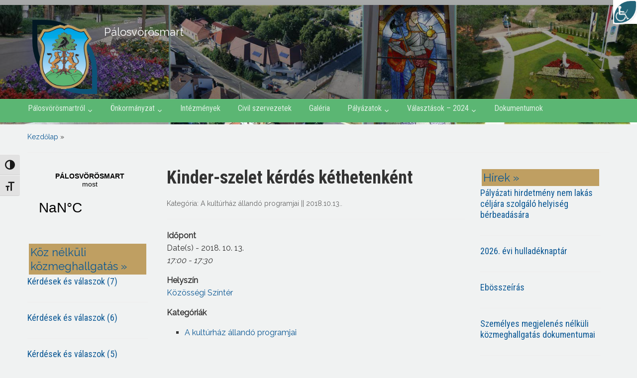

--- FILE ---
content_type: text/html; charset=UTF-8
request_url: https://palosvorosmart.hu/events/kinder-szelet-kerdes-kethetenkent-2018-10-13/
body_size: 18807
content:
<!DOCTYPE html>
<html lang="hu">

<head>
	<meta charset="UTF-8" />
	<meta name="viewport" content="width=device-width, initial-scale=1">

	<link rel="profile" href="http://gmpg.org/xfn/11" />
	<link rel="pingback" href="https://palosvorosmart.hu/xmlrpc.php" />
<link href="https://fonts.googleapis.com/css?family=Raleway" rel="stylesheet">
	<script type="text/javascript" data-cookieconsent="ignore">
	window.dataLayer = window.dataLayer || [];

	function gtag() {
		dataLayer.push(arguments);
	}

	gtag("consent", "default", {
		ad_personalization: "denied",
		ad_storage: "denied",
		ad_user_data: "denied",
		analytics_storage: "denied",
		functionality_storage: "denied",
		personalization_storage: "denied",
		security_storage: "granted",
		wait_for_update: 500,
	});
	gtag("set", "ads_data_redaction", true);
	</script>
<title>Kinder-szelet kérdés kéthetenként &#8211; Pálosvörösmart</title>
<meta name='robots' content='max-image-preview:large' />
<link rel='dns-prefetch' href='//fonts.googleapis.com' />
<link rel="alternate" type="application/rss+xml" title="Pálosvörösmart &raquo; hírcsatorna" href="https://palosvorosmart.hu/feed/" />
<link rel="alternate" type="application/rss+xml" title="Pálosvörösmart &raquo; hozzászólás hírcsatorna" href="https://palosvorosmart.hu/comments/feed/" />
<link rel="alternate" title="oEmbed (JSON)" type="application/json+oembed" href="https://palosvorosmart.hu/wp-json/oembed/1.0/embed?url=https%3A%2F%2Fpalosvorosmart.hu%2Fevents%2Fkinder-szelet-kerdes-kethetenkent-2018-10-13%2F" />
<link rel="alternate" title="oEmbed (XML)" type="text/xml+oembed" href="https://palosvorosmart.hu/wp-json/oembed/1.0/embed?url=https%3A%2F%2Fpalosvorosmart.hu%2Fevents%2Fkinder-szelet-kerdes-kethetenkent-2018-10-13%2F&#038;format=xml" />

<meta property="og:title" content="Kinder-szelet kérdés kéthetenként"/>
<meta property="og:description" content="2018. 10. 13. @ 17:00 - 17:30 - A gyerekek az interneten kutatva válaszolnak egy tudományos, irodalmi vagy történelmi kérdésre. A fáradozásukat kinder csokoládéval jutalmazzuk."/>
<meta property="og:type" content="article"/>
<meta property="og:url" content="https://palosvorosmart.hu/events/kinder-szelet-kerdes-kethetenkent-2018-10-13/"/>
<meta property="og:site_name" content="Pálosvörösmart"/>
<meta property="og:image" content="https://palosvorosmart.hu/wp-content/themes/pvm/images/your_default_image_here.jpg"/>

<style id='wp-img-auto-sizes-contain-inline-css' type='text/css'>
img:is([sizes=auto i],[sizes^="auto," i]){contain-intrinsic-size:3000px 1500px}
/*# sourceURL=wp-img-auto-sizes-contain-inline-css */
</style>
<link rel='stylesheet' id='twb-open-sans-css' href='https://fonts.googleapis.com/css?family=Open+Sans%3A300%2C400%2C500%2C600%2C700%2C800&#038;display=swap&#038;ver=6.9' type='text/css' media='all' />
<link rel='stylesheet' id='twbbwg-global-css' href='https://palosvorosmart.hu/wp-content/plugins/photo-gallery/booster/assets/css/global.css?ver=1.0.0' type='text/css' media='all' />
<style id='wp-emoji-styles-inline-css' type='text/css'>

	img.wp-smiley, img.emoji {
		display: inline !important;
		border: none !important;
		box-shadow: none !important;
		height: 1em !important;
		width: 1em !important;
		margin: 0 0.07em !important;
		vertical-align: -0.1em !important;
		background: none !important;
		padding: 0 !important;
	}
/*# sourceURL=wp-emoji-styles-inline-css */
</style>
<style id='wp-block-library-inline-css' type='text/css'>
:root{--wp-block-synced-color:#7a00df;--wp-block-synced-color--rgb:122,0,223;--wp-bound-block-color:var(--wp-block-synced-color);--wp-editor-canvas-background:#ddd;--wp-admin-theme-color:#007cba;--wp-admin-theme-color--rgb:0,124,186;--wp-admin-theme-color-darker-10:#006ba1;--wp-admin-theme-color-darker-10--rgb:0,107,160.5;--wp-admin-theme-color-darker-20:#005a87;--wp-admin-theme-color-darker-20--rgb:0,90,135;--wp-admin-border-width-focus:2px}@media (min-resolution:192dpi){:root{--wp-admin-border-width-focus:1.5px}}.wp-element-button{cursor:pointer}:root .has-very-light-gray-background-color{background-color:#eee}:root .has-very-dark-gray-background-color{background-color:#313131}:root .has-very-light-gray-color{color:#eee}:root .has-very-dark-gray-color{color:#313131}:root .has-vivid-green-cyan-to-vivid-cyan-blue-gradient-background{background:linear-gradient(135deg,#00d084,#0693e3)}:root .has-purple-crush-gradient-background{background:linear-gradient(135deg,#34e2e4,#4721fb 50%,#ab1dfe)}:root .has-hazy-dawn-gradient-background{background:linear-gradient(135deg,#faaca8,#dad0ec)}:root .has-subdued-olive-gradient-background{background:linear-gradient(135deg,#fafae1,#67a671)}:root .has-atomic-cream-gradient-background{background:linear-gradient(135deg,#fdd79a,#004a59)}:root .has-nightshade-gradient-background{background:linear-gradient(135deg,#330968,#31cdcf)}:root .has-midnight-gradient-background{background:linear-gradient(135deg,#020381,#2874fc)}:root{--wp--preset--font-size--normal:16px;--wp--preset--font-size--huge:42px}.has-regular-font-size{font-size:1em}.has-larger-font-size{font-size:2.625em}.has-normal-font-size{font-size:var(--wp--preset--font-size--normal)}.has-huge-font-size{font-size:var(--wp--preset--font-size--huge)}.has-text-align-center{text-align:center}.has-text-align-left{text-align:left}.has-text-align-right{text-align:right}.has-fit-text{white-space:nowrap!important}#end-resizable-editor-section{display:none}.aligncenter{clear:both}.items-justified-left{justify-content:flex-start}.items-justified-center{justify-content:center}.items-justified-right{justify-content:flex-end}.items-justified-space-between{justify-content:space-between}.screen-reader-text{border:0;clip-path:inset(50%);height:1px;margin:-1px;overflow:hidden;padding:0;position:absolute;width:1px;word-wrap:normal!important}.screen-reader-text:focus{background-color:#ddd;clip-path:none;color:#444;display:block;font-size:1em;height:auto;left:5px;line-height:normal;padding:15px 23px 14px;text-decoration:none;top:5px;width:auto;z-index:100000}html :where(.has-border-color){border-style:solid}html :where([style*=border-top-color]){border-top-style:solid}html :where([style*=border-right-color]){border-right-style:solid}html :where([style*=border-bottom-color]){border-bottom-style:solid}html :where([style*=border-left-color]){border-left-style:solid}html :where([style*=border-width]){border-style:solid}html :where([style*=border-top-width]){border-top-style:solid}html :where([style*=border-right-width]){border-right-style:solid}html :where([style*=border-bottom-width]){border-bottom-style:solid}html :where([style*=border-left-width]){border-left-style:solid}html :where(img[class*=wp-image-]){height:auto;max-width:100%}:where(figure){margin:0 0 1em}html :where(.is-position-sticky){--wp-admin--admin-bar--position-offset:var(--wp-admin--admin-bar--height,0px)}@media screen and (max-width:600px){html :where(.is-position-sticky){--wp-admin--admin-bar--position-offset:0px}}

/*# sourceURL=wp-block-library-inline-css */
</style><style id='global-styles-inline-css' type='text/css'>
:root{--wp--preset--aspect-ratio--square: 1;--wp--preset--aspect-ratio--4-3: 4/3;--wp--preset--aspect-ratio--3-4: 3/4;--wp--preset--aspect-ratio--3-2: 3/2;--wp--preset--aspect-ratio--2-3: 2/3;--wp--preset--aspect-ratio--16-9: 16/9;--wp--preset--aspect-ratio--9-16: 9/16;--wp--preset--color--black: #000000;--wp--preset--color--cyan-bluish-gray: #abb8c3;--wp--preset--color--white: #ffffff;--wp--preset--color--pale-pink: #f78da7;--wp--preset--color--vivid-red: #cf2e2e;--wp--preset--color--luminous-vivid-orange: #ff6900;--wp--preset--color--luminous-vivid-amber: #fcb900;--wp--preset--color--light-green-cyan: #7bdcb5;--wp--preset--color--vivid-green-cyan: #00d084;--wp--preset--color--pale-cyan-blue: #8ed1fc;--wp--preset--color--vivid-cyan-blue: #0693e3;--wp--preset--color--vivid-purple: #9b51e0;--wp--preset--gradient--vivid-cyan-blue-to-vivid-purple: linear-gradient(135deg,rgb(6,147,227) 0%,rgb(155,81,224) 100%);--wp--preset--gradient--light-green-cyan-to-vivid-green-cyan: linear-gradient(135deg,rgb(122,220,180) 0%,rgb(0,208,130) 100%);--wp--preset--gradient--luminous-vivid-amber-to-luminous-vivid-orange: linear-gradient(135deg,rgb(252,185,0) 0%,rgb(255,105,0) 100%);--wp--preset--gradient--luminous-vivid-orange-to-vivid-red: linear-gradient(135deg,rgb(255,105,0) 0%,rgb(207,46,46) 100%);--wp--preset--gradient--very-light-gray-to-cyan-bluish-gray: linear-gradient(135deg,rgb(238,238,238) 0%,rgb(169,184,195) 100%);--wp--preset--gradient--cool-to-warm-spectrum: linear-gradient(135deg,rgb(74,234,220) 0%,rgb(151,120,209) 20%,rgb(207,42,186) 40%,rgb(238,44,130) 60%,rgb(251,105,98) 80%,rgb(254,248,76) 100%);--wp--preset--gradient--blush-light-purple: linear-gradient(135deg,rgb(255,206,236) 0%,rgb(152,150,240) 100%);--wp--preset--gradient--blush-bordeaux: linear-gradient(135deg,rgb(254,205,165) 0%,rgb(254,45,45) 50%,rgb(107,0,62) 100%);--wp--preset--gradient--luminous-dusk: linear-gradient(135deg,rgb(255,203,112) 0%,rgb(199,81,192) 50%,rgb(65,88,208) 100%);--wp--preset--gradient--pale-ocean: linear-gradient(135deg,rgb(255,245,203) 0%,rgb(182,227,212) 50%,rgb(51,167,181) 100%);--wp--preset--gradient--electric-grass: linear-gradient(135deg,rgb(202,248,128) 0%,rgb(113,206,126) 100%);--wp--preset--gradient--midnight: linear-gradient(135deg,rgb(2,3,129) 0%,rgb(40,116,252) 100%);--wp--preset--font-size--small: 13px;--wp--preset--font-size--medium: 20px;--wp--preset--font-size--large: 36px;--wp--preset--font-size--x-large: 42px;--wp--preset--spacing--20: 0.44rem;--wp--preset--spacing--30: 0.67rem;--wp--preset--spacing--40: 1rem;--wp--preset--spacing--50: 1.5rem;--wp--preset--spacing--60: 2.25rem;--wp--preset--spacing--70: 3.38rem;--wp--preset--spacing--80: 5.06rem;--wp--preset--shadow--natural: 6px 6px 9px rgba(0, 0, 0, 0.2);--wp--preset--shadow--deep: 12px 12px 50px rgba(0, 0, 0, 0.4);--wp--preset--shadow--sharp: 6px 6px 0px rgba(0, 0, 0, 0.2);--wp--preset--shadow--outlined: 6px 6px 0px -3px rgb(255, 255, 255), 6px 6px rgb(0, 0, 0);--wp--preset--shadow--crisp: 6px 6px 0px rgb(0, 0, 0);}:where(.is-layout-flex){gap: 0.5em;}:where(.is-layout-grid){gap: 0.5em;}body .is-layout-flex{display: flex;}.is-layout-flex{flex-wrap: wrap;align-items: center;}.is-layout-flex > :is(*, div){margin: 0;}body .is-layout-grid{display: grid;}.is-layout-grid > :is(*, div){margin: 0;}:where(.wp-block-columns.is-layout-flex){gap: 2em;}:where(.wp-block-columns.is-layout-grid){gap: 2em;}:where(.wp-block-post-template.is-layout-flex){gap: 1.25em;}:where(.wp-block-post-template.is-layout-grid){gap: 1.25em;}.has-black-color{color: var(--wp--preset--color--black) !important;}.has-cyan-bluish-gray-color{color: var(--wp--preset--color--cyan-bluish-gray) !important;}.has-white-color{color: var(--wp--preset--color--white) !important;}.has-pale-pink-color{color: var(--wp--preset--color--pale-pink) !important;}.has-vivid-red-color{color: var(--wp--preset--color--vivid-red) !important;}.has-luminous-vivid-orange-color{color: var(--wp--preset--color--luminous-vivid-orange) !important;}.has-luminous-vivid-amber-color{color: var(--wp--preset--color--luminous-vivid-amber) !important;}.has-light-green-cyan-color{color: var(--wp--preset--color--light-green-cyan) !important;}.has-vivid-green-cyan-color{color: var(--wp--preset--color--vivid-green-cyan) !important;}.has-pale-cyan-blue-color{color: var(--wp--preset--color--pale-cyan-blue) !important;}.has-vivid-cyan-blue-color{color: var(--wp--preset--color--vivid-cyan-blue) !important;}.has-vivid-purple-color{color: var(--wp--preset--color--vivid-purple) !important;}.has-black-background-color{background-color: var(--wp--preset--color--black) !important;}.has-cyan-bluish-gray-background-color{background-color: var(--wp--preset--color--cyan-bluish-gray) !important;}.has-white-background-color{background-color: var(--wp--preset--color--white) !important;}.has-pale-pink-background-color{background-color: var(--wp--preset--color--pale-pink) !important;}.has-vivid-red-background-color{background-color: var(--wp--preset--color--vivid-red) !important;}.has-luminous-vivid-orange-background-color{background-color: var(--wp--preset--color--luminous-vivid-orange) !important;}.has-luminous-vivid-amber-background-color{background-color: var(--wp--preset--color--luminous-vivid-amber) !important;}.has-light-green-cyan-background-color{background-color: var(--wp--preset--color--light-green-cyan) !important;}.has-vivid-green-cyan-background-color{background-color: var(--wp--preset--color--vivid-green-cyan) !important;}.has-pale-cyan-blue-background-color{background-color: var(--wp--preset--color--pale-cyan-blue) !important;}.has-vivid-cyan-blue-background-color{background-color: var(--wp--preset--color--vivid-cyan-blue) !important;}.has-vivid-purple-background-color{background-color: var(--wp--preset--color--vivid-purple) !important;}.has-black-border-color{border-color: var(--wp--preset--color--black) !important;}.has-cyan-bluish-gray-border-color{border-color: var(--wp--preset--color--cyan-bluish-gray) !important;}.has-white-border-color{border-color: var(--wp--preset--color--white) !important;}.has-pale-pink-border-color{border-color: var(--wp--preset--color--pale-pink) !important;}.has-vivid-red-border-color{border-color: var(--wp--preset--color--vivid-red) !important;}.has-luminous-vivid-orange-border-color{border-color: var(--wp--preset--color--luminous-vivid-orange) !important;}.has-luminous-vivid-amber-border-color{border-color: var(--wp--preset--color--luminous-vivid-amber) !important;}.has-light-green-cyan-border-color{border-color: var(--wp--preset--color--light-green-cyan) !important;}.has-vivid-green-cyan-border-color{border-color: var(--wp--preset--color--vivid-green-cyan) !important;}.has-pale-cyan-blue-border-color{border-color: var(--wp--preset--color--pale-cyan-blue) !important;}.has-vivid-cyan-blue-border-color{border-color: var(--wp--preset--color--vivid-cyan-blue) !important;}.has-vivid-purple-border-color{border-color: var(--wp--preset--color--vivid-purple) !important;}.has-vivid-cyan-blue-to-vivid-purple-gradient-background{background: var(--wp--preset--gradient--vivid-cyan-blue-to-vivid-purple) !important;}.has-light-green-cyan-to-vivid-green-cyan-gradient-background{background: var(--wp--preset--gradient--light-green-cyan-to-vivid-green-cyan) !important;}.has-luminous-vivid-amber-to-luminous-vivid-orange-gradient-background{background: var(--wp--preset--gradient--luminous-vivid-amber-to-luminous-vivid-orange) !important;}.has-luminous-vivid-orange-to-vivid-red-gradient-background{background: var(--wp--preset--gradient--luminous-vivid-orange-to-vivid-red) !important;}.has-very-light-gray-to-cyan-bluish-gray-gradient-background{background: var(--wp--preset--gradient--very-light-gray-to-cyan-bluish-gray) !important;}.has-cool-to-warm-spectrum-gradient-background{background: var(--wp--preset--gradient--cool-to-warm-spectrum) !important;}.has-blush-light-purple-gradient-background{background: var(--wp--preset--gradient--blush-light-purple) !important;}.has-blush-bordeaux-gradient-background{background: var(--wp--preset--gradient--blush-bordeaux) !important;}.has-luminous-dusk-gradient-background{background: var(--wp--preset--gradient--luminous-dusk) !important;}.has-pale-ocean-gradient-background{background: var(--wp--preset--gradient--pale-ocean) !important;}.has-electric-grass-gradient-background{background: var(--wp--preset--gradient--electric-grass) !important;}.has-midnight-gradient-background{background: var(--wp--preset--gradient--midnight) !important;}.has-small-font-size{font-size: var(--wp--preset--font-size--small) !important;}.has-medium-font-size{font-size: var(--wp--preset--font-size--medium) !important;}.has-large-font-size{font-size: var(--wp--preset--font-size--large) !important;}.has-x-large-font-size{font-size: var(--wp--preset--font-size--x-large) !important;}
/*# sourceURL=global-styles-inline-css */
</style>

<style id='classic-theme-styles-inline-css' type='text/css'>
/*! This file is auto-generated */
.wp-block-button__link{color:#fff;background-color:#32373c;border-radius:9999px;box-shadow:none;text-decoration:none;padding:calc(.667em + 2px) calc(1.333em + 2px);font-size:1.125em}.wp-block-file__button{background:#32373c;color:#fff;text-decoration:none}
/*# sourceURL=/wp-includes/css/classic-themes.min.css */
</style>
<link rel='stylesheet' id='ccchildpagescss-css' href='https://palosvorosmart.hu/wp-content/plugins/cc-child-pages/includes/css/styles.css?ver=1.43' type='text/css' media='all' />
<link rel='stylesheet' id='ccchildpagesskincss-css' href='https://palosvorosmart.hu/wp-content/plugins/cc-child-pages/includes/css/skins.css?ver=1.43' type='text/css' media='all' />
<link rel='stylesheet' id='events-manager-css' href='https://palosvorosmart.hu/wp-content/plugins/events-manager/includes/css/events-manager.min.css?ver=7.2.3.1' type='text/css' media='all' />
<style id='events-manager-inline-css' type='text/css'>
body .em { --font-family : inherit; --font-weight : inherit; --font-size : 1em; --line-height : inherit; }
/*# sourceURL=events-manager-inline-css */
</style>
<link rel='stylesheet' id='bwg_fonts-css' href='https://palosvorosmart.hu/wp-content/plugins/photo-gallery/css/bwg-fonts/fonts.css?ver=0.0.1' type='text/css' media='all' />
<link rel='stylesheet' id='sumoselect-css' href='https://palosvorosmart.hu/wp-content/plugins/photo-gallery/css/sumoselect.min.css?ver=3.4.6' type='text/css' media='all' />
<link rel='stylesheet' id='mCustomScrollbar-css' href='https://palosvorosmart.hu/wp-content/plugins/photo-gallery/css/jquery.mCustomScrollbar.min.css?ver=3.1.5' type='text/css' media='all' />
<link rel='stylesheet' id='bwg_googlefonts-css' href='https://fonts.googleapis.com/css?family=Ubuntu&#038;subset=greek,latin,greek-ext,vietnamese,cyrillic-ext,latin-ext,cyrillic' type='text/css' media='all' />
<link rel='stylesheet' id='bwg_frontend-css' href='https://palosvorosmart.hu/wp-content/plugins/photo-gallery/css/bwg_frontend.css?ver=1.8.35' type='text/css' media='all' />
<link rel='stylesheet' id='wpah-front-styles-css' href='https://palosvorosmart.hu/wp-content/plugins/wp-accessibility-helper/assets/css/wp-accessibility-helper.min.css?ver=0.5.9.4' type='text/css' media='all' />
<link rel='stylesheet' id='ui-font-css' href='https://palosvorosmart.hu/wp-content/plugins/wp-accessibility/toolbar/fonts/css/a11y-toolbar.css?ver=2.2.6' type='text/css' media='all' />
<link rel='stylesheet' id='wpa-toolbar-css' href='https://palosvorosmart.hu/wp-content/plugins/wp-accessibility/toolbar/css/a11y.css?ver=2.2.6' type='text/css' media='all' />
<link rel='stylesheet' id='ui-fontsize.css-css' href='https://palosvorosmart.hu/wp-content/plugins/wp-accessibility/toolbar/css/a11y-fontsize.css?ver=2.2.6' type='text/css' media='all' />
<style id='ui-fontsize.css-inline-css' type='text/css'>
html { --wpa-font-size: clamp( 24px, 1.5rem, 36px ); --wpa-h1-size : clamp( 48px, 3rem, 72px ); --wpa-h2-size : clamp( 40px, 2.5rem, 60px ); --wpa-h3-size : clamp( 32px, 2rem, 48px ); --wpa-h4-size : clamp( 28px, 1.75rem, 42px ); --wpa-sub-list-size: 1.1em; --wpa-sub-sub-list-size: 1em; } 
/*# sourceURL=ui-fontsize.css-inline-css */
</style>
<link rel='stylesheet' id='wpa-style-css' href='https://palosvorosmart.hu/wp-content/plugins/wp-accessibility/css/wpa-style.css?ver=2.2.6' type='text/css' media='all' />
<style id='wpa-style-inline-css' type='text/css'>
:root { --admin-bar-top : 7px; }
/*# sourceURL=wpa-style-inline-css */
</style>
<link rel='stylesheet' id='academica-style-css' href='https://palosvorosmart.hu/wp-content/themes/pvm/style.css?ver=6.9' type='text/css' media='all' />
<link rel='stylesheet' id='academica-style-mobile-css' href='https://palosvorosmart.hu/wp-content/themes/pvm/media-queries.css?ver=1.0' type='text/css' media='all' />
<link rel='stylesheet' id='academica-google-font-default-css' href='//fonts.googleapis.com/css?family=Open+Sans%3A400%2C700%7CRoboto+Condensed%3A400%2C700&#038;subset=latin%2Ccyrillic-ext%2Cgreek-ext&#038;ver=6.9' type='text/css' media='all' />
<link rel='stylesheet' id='dashicons-css' href='https://palosvorosmart.hu/wp-includes/css/dashicons.min.css?ver=6.9' type='text/css' media='all' />
<link rel='stylesheet' id='wpzoom-social-icons-socicon-css' href='https://palosvorosmart.hu/wp-content/plugins/social-icons-widget-by-wpzoom/assets/css/wpzoom-socicon.css?ver=1768726733' type='text/css' media='all' />
<link rel='stylesheet' id='wpzoom-social-icons-genericons-css' href='https://palosvorosmart.hu/wp-content/plugins/social-icons-widget-by-wpzoom/assets/css/genericons.css?ver=1768726733' type='text/css' media='all' />
<link rel='stylesheet' id='wpzoom-social-icons-academicons-css' href='https://palosvorosmart.hu/wp-content/plugins/social-icons-widget-by-wpzoom/assets/css/academicons.min.css?ver=1768726733' type='text/css' media='all' />
<link rel='stylesheet' id='wpzoom-social-icons-font-awesome-3-css' href='https://palosvorosmart.hu/wp-content/plugins/social-icons-widget-by-wpzoom/assets/css/font-awesome-3.min.css?ver=1768726733' type='text/css' media='all' />
<link rel='stylesheet' id='wpzoom-social-icons-styles-css' href='https://palosvorosmart.hu/wp-content/plugins/social-icons-widget-by-wpzoom/assets/css/wpzoom-social-icons-styles.css?ver=1768726733' type='text/css' media='all' />
<link rel='stylesheet' id='slb_core-css' href='https://palosvorosmart.hu/wp-content/plugins/simple-lightbox/client/css/app.css?ver=2.9.4' type='text/css' media='all' />
<link rel='stylesheet' id='tablepress-default-css' href='https://palosvorosmart.hu/wp-content/plugins/tablepress/css/build/default.css?ver=3.2.6' type='text/css' media='all' />
<link rel='stylesheet' id='__EPYT__style-css' href='https://palosvorosmart.hu/wp-content/plugins/youtube-embed-plus/styles/ytprefs.min.css?ver=14.2.4' type='text/css' media='all' />
<style id='__EPYT__style-inline-css' type='text/css'>

                .epyt-gallery-thumb {
                        width: 33.333%;
                }
                
/*# sourceURL=__EPYT__style-inline-css */
</style>
<link rel='preload' as='font'  id='wpzoom-social-icons-font-academicons-woff2-css' href='https://palosvorosmart.hu/wp-content/plugins/social-icons-widget-by-wpzoom/assets/font/academicons.woff2?v=1.9.2'  type='font/woff2' crossorigin />
<link rel='preload' as='font'  id='wpzoom-social-icons-font-fontawesome-3-woff2-css' href='https://palosvorosmart.hu/wp-content/plugins/social-icons-widget-by-wpzoom/assets/font/fontawesome-webfont.woff2?v=4.7.0'  type='font/woff2' crossorigin />
<link rel='preload' as='font'  id='wpzoom-social-icons-font-genericons-woff-css' href='https://palosvorosmart.hu/wp-content/plugins/social-icons-widget-by-wpzoom/assets/font/Genericons.woff'  type='font/woff' crossorigin />
<link rel='preload' as='font'  id='wpzoom-social-icons-font-socicon-woff2-css' href='https://palosvorosmart.hu/wp-content/plugins/social-icons-widget-by-wpzoom/assets/font/socicon.woff2?v=4.5.4'  type='font/woff2' crossorigin />
<script type="text/javascript" src="https://palosvorosmart.hu/wp-includes/js/jquery/jquery.min.js?ver=3.7.1" id="jquery-core-js"></script>
<script type="text/javascript" src="https://palosvorosmart.hu/wp-includes/js/jquery/jquery-migrate.min.js?ver=3.4.1" id="jquery-migrate-js"></script>
<script type="text/javascript" src="https://palosvorosmart.hu/wp-content/plugins/photo-gallery/booster/assets/js/circle-progress.js?ver=1.2.2" id="twbbwg-circle-js"></script>
<script type="text/javascript" id="twbbwg-global-js-extra">
/* <![CDATA[ */
var twb = {"nonce":"8689ae3ffe","ajax_url":"https://palosvorosmart.hu/wp-admin/admin-ajax.php","plugin_url":"https://palosvorosmart.hu/wp-content/plugins/photo-gallery/booster","href":"https://palosvorosmart.hu/wp-admin/admin.php?page=twbbwg_photo-gallery"};
var twb = {"nonce":"8689ae3ffe","ajax_url":"https://palosvorosmart.hu/wp-admin/admin-ajax.php","plugin_url":"https://palosvorosmart.hu/wp-content/plugins/photo-gallery/booster","href":"https://palosvorosmart.hu/wp-admin/admin.php?page=twbbwg_photo-gallery"};
//# sourceURL=twbbwg-global-js-extra
/* ]]> */
</script>
<script type="text/javascript" src="https://palosvorosmart.hu/wp-content/plugins/photo-gallery/booster/assets/js/global.js?ver=1.0.0" id="twbbwg-global-js"></script>
<script type="text/javascript" src="https://palosvorosmart.hu/wp-includes/js/jquery/ui/core.min.js?ver=1.13.3" id="jquery-ui-core-js"></script>
<script type="text/javascript" src="https://palosvorosmart.hu/wp-includes/js/jquery/ui/mouse.min.js?ver=1.13.3" id="jquery-ui-mouse-js"></script>
<script type="text/javascript" src="https://palosvorosmart.hu/wp-includes/js/jquery/ui/sortable.min.js?ver=1.13.3" id="jquery-ui-sortable-js"></script>
<script type="text/javascript" src="https://palosvorosmart.hu/wp-includes/js/jquery/ui/datepicker.min.js?ver=1.13.3" id="jquery-ui-datepicker-js"></script>
<script type="text/javascript" id="jquery-ui-datepicker-js-after">
/* <![CDATA[ */
jQuery(function(jQuery){jQuery.datepicker.setDefaults({"closeText":"Bez\u00e1r\u00e1s","currentText":"Ma","monthNames":["janu\u00e1r","febru\u00e1r","m\u00e1rcius","\u00e1prilis","m\u00e1jus","j\u00fanius","j\u00falius","augusztus","szeptember","okt\u00f3ber","november","december"],"monthNamesShort":["jan","febr","m\u00e1rc","\u00e1pr","m\u00e1j","j\u00fan","j\u00fal","aug","szept","okt","nov","dec"],"nextText":"K\u00f6vetkez\u0151","prevText":"El\u0151z\u0151","dayNames":["vas\u00e1rnap","h\u00e9tf\u0151","kedd","szerda","cs\u00fct\u00f6rt\u00f6k","p\u00e9ntek","szombat"],"dayNamesShort":["vas","h\u00e9t","ked","sze","cs\u00fc","p\u00e9n","szo"],"dayNamesMin":["v","h","K","s","c","p","s"],"dateFormat":"yy.mm.dd.","firstDay":1,"isRTL":false});});
//# sourceURL=jquery-ui-datepicker-js-after
/* ]]> */
</script>
<script type="text/javascript" src="https://palosvorosmart.hu/wp-includes/js/jquery/ui/resizable.min.js?ver=1.13.3" id="jquery-ui-resizable-js"></script>
<script type="text/javascript" src="https://palosvorosmart.hu/wp-includes/js/jquery/ui/draggable.min.js?ver=1.13.3" id="jquery-ui-draggable-js"></script>
<script type="text/javascript" src="https://palosvorosmart.hu/wp-includes/js/jquery/ui/controlgroup.min.js?ver=1.13.3" id="jquery-ui-controlgroup-js"></script>
<script type="text/javascript" src="https://palosvorosmart.hu/wp-includes/js/jquery/ui/checkboxradio.min.js?ver=1.13.3" id="jquery-ui-checkboxradio-js"></script>
<script type="text/javascript" src="https://palosvorosmart.hu/wp-includes/js/jquery/ui/button.min.js?ver=1.13.3" id="jquery-ui-button-js"></script>
<script type="text/javascript" src="https://palosvorosmart.hu/wp-includes/js/jquery/ui/dialog.min.js?ver=1.13.3" id="jquery-ui-dialog-js"></script>
<script type="text/javascript" id="events-manager-js-extra">
/* <![CDATA[ */
var EM = {"ajaxurl":"https://palosvorosmart.hu/wp-admin/admin-ajax.php","locationajaxurl":"https://palosvorosmart.hu/wp-admin/admin-ajax.php?action=locations_search","firstDay":"1","locale":"hu","dateFormat":"yy-mm-dd","ui_css":"https://palosvorosmart.hu/wp-content/plugins/events-manager/includes/css/jquery-ui/build.min.css","show24hours":"1","is_ssl":"1","autocomplete_limit":"10","calendar":{"breakpoints":{"small":560,"medium":908,"large":false},"month_format":"Y F"},"phone":"","datepicker":{"format":"Y.m.d.","locale":"hu"},"search":{"breakpoints":{"small":650,"medium":850,"full":false}},"url":"https://palosvorosmart.hu/wp-content/plugins/events-manager","assets":{"input.em-uploader":{"js":{"em-uploader":{"url":"https://palosvorosmart.hu/wp-content/plugins/events-manager/includes/js/em-uploader.js?v=7.2.3.1","event":"em_uploader_ready"}}},".em-event-editor":{"js":{"event-editor":{"url":"https://palosvorosmart.hu/wp-content/plugins/events-manager/includes/js/events-manager-event-editor.js?v=7.2.3.1","event":"em_event_editor_ready"}},"css":{"event-editor":"https://palosvorosmart.hu/wp-content/plugins/events-manager/includes/css/events-manager-event-editor.min.css?v=7.2.3.1"}},".em-recurrence-sets, .em-timezone":{"js":{"luxon":{"url":"luxon/luxon.js?v=7.2.3.1","event":"em_luxon_ready"}}},".em-booking-form, #em-booking-form, .em-booking-recurring, .em-event-booking-form":{"js":{"em-bookings":{"url":"https://palosvorosmart.hu/wp-content/plugins/events-manager/includes/js/bookingsform.js?v=7.2.3.1","event":"em_booking_form_js_loaded"}}},"#em-opt-archetypes":{"js":{"archetypes":"https://palosvorosmart.hu/wp-content/plugins/events-manager/includes/js/admin-archetype-editor.js?v=7.2.3.1","archetypes_ms":"https://palosvorosmart.hu/wp-content/plugins/events-manager/includes/js/admin-archetypes.js?v=7.2.3.1","qs":"qs/qs.js?v=7.2.3.1"}}},"cached":"","bookingInProgress":"Please wait while the booking is being submitted.","tickets_save":"Save Ticket","bookingajaxurl":"https://palosvorosmart.hu/wp-admin/admin-ajax.php","bookings_export_save":"Export Bookings","bookings_settings_save":"Save Settings","booking_delete":"Are you sure you want to delete?","booking_offset":"30","bookings":{"submit_button":{"text":{"default":"Foglal\u00e1s elk\u00fcld\u00e9se","free":"Foglal\u00e1s elk\u00fcld\u00e9se","payment":"Foglal\u00e1s elk\u00fcld\u00e9se","processing":"Processing ..."}},"update_listener":""},"bb_full":"Eladva","bb_book":"Foglalja le most","bb_booking":"Foglal\u00e1s...","bb_booked":"Foglal\u00e1s bek\u00fcldve","bb_error":"Foglal\u00e1s hiba. Megr\u00f3b\u00e1lja \u00fajra?","bb_cancel":"Lemond","bb_canceling":"Lemond\u00e1s...","bb_cancelled":"Lemondva","bb_cancel_error":"Lemond\u00e1s hiba. Megr\u00f3b\u00e1lja \u00fajra?","txt_search":"Keres\u00e9s","txt_searching":"Searching...","txt_loading":"Loading..."};
//# sourceURL=events-manager-js-extra
/* ]]> */
</script>
<script type="text/javascript" src="https://palosvorosmart.hu/wp-content/plugins/events-manager/includes/js/events-manager.js?ver=7.2.3.1" id="events-manager-js"></script>
<script type="text/javascript" src="https://palosvorosmart.hu/wp-content/plugins/events-manager/includes/external/flatpickr/l10n/hu.js?ver=7.2.3.1" id="em-flatpickr-localization-js"></script>
<script type="text/javascript" src="https://palosvorosmart.hu/wp-content/plugins/photo-gallery/js/jquery.sumoselect.min.js?ver=3.4.6" id="sumoselect-js"></script>
<script type="text/javascript" src="https://palosvorosmart.hu/wp-content/plugins/photo-gallery/js/tocca.min.js?ver=2.0.9" id="bwg_mobile-js"></script>
<script type="text/javascript" src="https://palosvorosmart.hu/wp-content/plugins/photo-gallery/js/jquery.mCustomScrollbar.concat.min.js?ver=3.1.5" id="mCustomScrollbar-js"></script>
<script type="text/javascript" src="https://palosvorosmart.hu/wp-content/plugins/photo-gallery/js/jquery.fullscreen.min.js?ver=0.6.0" id="jquery-fullscreen-js"></script>
<script type="text/javascript" src="https://palosvorosmart.hu/wp-content/plugins/photo-gallery/js/bwg_gallery_box.js?ver=1.8.35" id="bwg_gallery_box-js"></script>
<script type="text/javascript" src="https://palosvorosmart.hu/wp-content/plugins/photo-gallery/js/bwg_embed.js?ver=1.8.35" id="bwg_embed-js"></script>
<script type="text/javascript" id="bwg_frontend-js-extra">
/* <![CDATA[ */
var bwg_objectsL10n = {"bwg_field_required":"field is required.","bwg_mail_validation":"This is not a valid email address.","bwg_search_result":"There are no images matching your search.","bwg_select_tag":"Select Tag","bwg_order_by":"Order By","bwg_search":"Search","bwg_show_ecommerce":"Show Ecommerce","bwg_hide_ecommerce":"Hide Ecommerce","bwg_show_comments":"Show Comments","bwg_hide_comments":"Hide Comments","bwg_restore":"Restore","bwg_maximize":"Maximize","bwg_fullscreen":"Fullscreen","bwg_exit_fullscreen":"Exit Fullscreen","bwg_search_tag":"SEARCH...","bwg_tag_no_match":"No tags found","bwg_all_tags_selected":"All tags selected","bwg_tags_selected":"tags selected","play":"Play","pause":"Pause","is_pro":"","bwg_play":"Play","bwg_pause":"Pause","bwg_hide_info":"Hide info","bwg_show_info":"Show info","bwg_hide_rating":"Hide rating","bwg_show_rating":"Show rating","ok":"Ok","cancel":"Cancel","select_all":"Select all","lazy_load":"0","lazy_loader":"https://palosvorosmart.hu/wp-content/plugins/photo-gallery/images/ajax_loader.png","front_ajax":"0","bwg_tag_see_all":"see all tags","bwg_tag_see_less":"see less tags"};
//# sourceURL=bwg_frontend-js-extra
/* ]]> */
</script>
<script type="text/javascript" src="https://palosvorosmart.hu/wp-content/plugins/photo-gallery/js/bwg_frontend.js?ver=1.8.35" id="bwg_frontend-js"></script>
<script type="text/javascript" id="__ytprefs__-js-extra">
/* <![CDATA[ */
var _EPYT_ = {"ajaxurl":"https://palosvorosmart.hu/wp-admin/admin-ajax.php","security":"0f49fcfc32","gallery_scrolloffset":"20","eppathtoscripts":"https://palosvorosmart.hu/wp-content/plugins/youtube-embed-plus/scripts/","eppath":"https://palosvorosmart.hu/wp-content/plugins/youtube-embed-plus/","epresponsiveselector":"[\"iframe.__youtube_prefs_widget__\"]","epdovol":"1","version":"14.2.4","evselector":"iframe.__youtube_prefs__[src], iframe[src*=\"youtube.com/embed/\"], iframe[src*=\"youtube-nocookie.com/embed/\"]","ajax_compat":"","maxres_facade":"eager","ytapi_load":"light","pause_others":"","stopMobileBuffer":"1","facade_mode":"","not_live_on_channel":""};
//# sourceURL=__ytprefs__-js-extra
/* ]]> */
</script>
<script type="text/javascript" src="https://palosvorosmart.hu/wp-content/plugins/youtube-embed-plus/scripts/ytprefs.min.js?ver=14.2.4" id="__ytprefs__-js"></script>
<link rel="https://api.w.org/" href="https://palosvorosmart.hu/wp-json/" /><link rel="EditURI" type="application/rsd+xml" title="RSD" href="https://palosvorosmart.hu/xmlrpc.php?rsd" />
<meta name="generator" content="WordPress 6.9" />
<link rel="canonical" href="https://palosvorosmart.hu/events/kinder-szelet-kerdes-kethetenkent-2018-10-13/" />
<link rel='shortlink' href='https://palosvorosmart.hu/?p=3711' />
        <link rel="icon" href="http://palosvorosmart.hu/wp-content/uploads/cimer_100.png"/>
    <link rel="icon" href="https://palosvorosmart.hu/wp-content/uploads/cropped-cimer1-e1359291799649-32x32.png" sizes="32x32" />
<link rel="icon" href="https://palosvorosmart.hu/wp-content/uploads/cropped-cimer1-e1359291799649-192x192.png" sizes="192x192" />
<link rel="apple-touch-icon" href="https://palosvorosmart.hu/wp-content/uploads/cropped-cimer1-e1359291799649-180x180.png" />
<meta name="msapplication-TileImage" content="https://palosvorosmart.hu/wp-content/uploads/cropped-cimer1-e1359291799649-270x270.png" />

			<!-- Global site tag (gtag.js) - Google Analytics -->
<script async src="https://www.googletagmanager.com/gtag/js?id=UA-128114471-1"></script>
<script>
  window.dataLayer = window.dataLayer || [];
  function gtag(){dataLayer.push(arguments);}
  gtag('js', new Date());

  gtag('config', 'UA-128114471-1');
</script>
</head>

<body class="wp-singular event-template-default single single-event postid-3711 wp-theme-pvm chrome osx wp-accessibility-helper accessibility-contrast_mode_on wah_fstype_rem accessibility-location-right">

<div id="fb-root"></div>
<script>(function(d, s, id) {
  var js, fjs = d.getElementsByTagName(s)[0];
  if (d.getElementById(id)) return;
  js = d.createElement(s); js.id = id;
  js.src = 'https://connect.facebook.net/hu_HU/sdk.js#xfbml=1&version=v3.1&appId=265189080778183&autoLogAppEvents=1';
  fjs.parentNode.insertBefore(js, fjs);
}(document, 'script', 'facebook-jssdk'));</script>

	
	<div id="header" class="clearfix"  style="background-image: url('https://palosvorosmart.hu/wp-content/uploads/cropped-header2.jpg'); background-size:contain;" >

		<div class="header_overlay">
			<div class="inner-wrap">

				<div id="logo" class="mobile-full" style="display:inline-block;" >
<div style="display:inline-block; position:relative; vertical-align:top; margin:10px; width:130px; border-radius: 0px 105px 0px 106px;
-moz-border-radius: 0px 105px 0px 106px;
-webkit-border-radius: 0px 105px 0px 106px;
border: 10px inset #0d5378;-webkit-box-shadow: 6px 18px 36px 6px rgba(53,56,128,0.51);
-moz-box-shadow: 6px 18px 36px 6px rgba(53,56,128,0.51);
box-shadow: 6px 18px 36px 6px rgba(53,56,128,0.51);">
<a href="https://palosvorosmart.hu" title="Pálosvörösmart - Pálosvörösmart község önkormányzatának honlapja" rel="home"><img class="logo" src="https://palosvorosmart.hu/wp-content/uploads/pvm-cimer-ok.png" alt="Pálosvörösmart" width="135" height="158"> </a></div>
<div style="color:white; display:inline-block; padding-right:5px; padding-top:20px; "><h3>Pálosvörösmart</h3></div>
</div>

				</div><!-- end #logo -->
	
	
		</div><!-- end .header_overlay -->
		<div id="main-nav">

				<div class="inner-wrap">

					<nav class="main-navbar" role="navigation">

	                    <div class="navbar-header">
	                        
	                           <a class="navbar-toggle" href="#menu-main-slide">
	                               <span class="icon-bar"></span>
	                               <span class="icon-bar"></span>
	                               <span class="icon-bar"></span>
	                           </a>


	                           <div id="menu-main-slide" class="menu-informacios-menu-container"><ul id="menu-informacios-menu" class="menu"><li id="menu-item-720" class="menu-item menu-item-type-post_type menu-item-object-page menu-item-home menu-item-has-children menu-item-720"><a href="https://palosvorosmart.hu/">Pálosvörösmartról</a>
<ul class="sub-menu">
	<li id="menu-item-541" class="menu-item menu-item-type-post_type menu-item-object-page menu-item-541"><a href="https://palosvorosmart.hu/a-telepueles-toertenete/">A település története</a></li>
	<li id="menu-item-540" class="menu-item menu-item-type-post_type menu-item-object-page menu-item-540"><a href="https://palosvorosmart.hu/elttuenk-jartak/">Előttünk jártak</a></li>
	<li id="menu-item-542" class="menu-item menu-item-type-post_type menu-item-object-page menu-item-542"><a href="https://palosvorosmart.hu/a-telepueles-cimere/">A település címere</a></li>
	<li id="menu-item-552" class="menu-item menu-item-type-post_type menu-item-object-page menu-item-552"><a href="https://palosvorosmart.hu/a-telepueles-nepessege/">A település népessége</a></li>
	<li id="menu-item-555" class="menu-item menu-item-type-post_type menu-item-object-page menu-item-555"><a href="https://palosvorosmart.hu/a-telepueles-foeldrajza/">A település földrajza</a></li>
	<li id="menu-item-543" class="menu-item menu-item-type-post_type menu-item-object-page menu-item-543"><a href="https://palosvorosmart.hu/polgarmesteri-hivatal/">Kapcsolat, ügyfélfogadás</a></li>
	<li id="menu-item-556" class="menu-item menu-item-type-post_type menu-item-object-page menu-item-556"><a href="https://palosvorosmart.hu/diszpolgaraink/">Díszpolgáraink</a></li>
	<li id="menu-item-2503" class="menu-item menu-item-type-custom menu-item-object-custom menu-item-2503"><a href="http://gyongyosikisterseg.hu">Kistérség</a></li>
</ul>
</li>
<li id="menu-item-2495" class="unclickable menu-item menu-item-type-custom menu-item-object-custom menu-item-has-children menu-item-2495"><a href="#">Önkormányzat</a>
<ul class="sub-menu">
	<li id="menu-item-545" class="menu-item menu-item-type-post_type menu-item-object-page menu-item-545"><a href="https://palosvorosmart.hu/jegyz-2/">Jegyző</a></li>
	<li id="menu-item-544" class="menu-item menu-item-type-post_type menu-item-object-page menu-item-544"><a href="https://palosvorosmart.hu/polgarmester-2/">Polgármester</a></li>
	<li id="menu-item-708" class="menu-item menu-item-type-post_type menu-item-object-page menu-item-708"><a href="https://palosvorosmart.hu/kepvisel-testuelet/">Képviselő testület</a></li>
	<li id="menu-item-2499" class="menu-item menu-item-type-post_type menu-item-object-page menu-item-2499"><a target="_blank" href="https://palosvorosmart.hu/kepviselo-testuleti-ulesek-jegyzokonyvei/">Képviselő-testületi nyílt ülések jegyzőkönyvei</a></li>
	<li id="menu-item-710" class="menu-item menu-item-type-post_type menu-item-object-page menu-item-710"><a href="https://palosvorosmart.hu/bizottsagok/">Bizottságok</a></li>
	<li id="menu-item-4790" class="menu-item menu-item-type-post_type menu-item-object-page menu-item-4790"><a href="https://palosvorosmart.hu/adatvedelem-2/">Adatvédelem</a></li>
	<li id="menu-item-5038" class="menu-item menu-item-type-post_type menu-item-object-post menu-item-5038"><a href="https://palosvorosmart.hu/rendeletek/">Rendeletek</a></li>
	<li id="menu-item-4261" class="menu-item menu-item-type-post_type menu-item-object-page menu-item-4261"><a href="https://palosvorosmart.hu/koezerdek-adatok/">Közérdekű adatok</a></li>
	<li id="menu-item-5027" class="menu-item menu-item-type-post_type menu-item-object-page menu-item-5027"><a href="https://palosvorosmart.hu/kepviselo-testuleti-ulesek-meghivoi-eloterjesztesei/">Képviselő-testületi ülések meghívói, előterjesztései</a></li>
	<li id="menu-item-5032" class="menu-item menu-item-type-post_type menu-item-object-page menu-item-5032"><a href="https://palosvorosmart.hu/onkormanyzati-hatarozatok/">Önkormányzati határozatok</a></li>
	<li id="menu-item-5324" class="menu-item menu-item-type-post_type menu-item-object-post menu-item-5324"><a href="https://palosvorosmart.hu/telepulesfejlesztesi-es-telepulesrendezesi-dokumentumok/">Településfejlesztési és településrendezési dokumentumok</a></li>
	<li id="menu-item-5468" class="menu-item menu-item-type-post_type menu-item-object-post menu-item-5468"><a href="https://palosvorosmart.hu/kozteruleti-terfigyelo-kamerahelyek/">Közterületi térfigyelő kamerahelyek</a></li>
</ul>
</li>
<li id="menu-item-2730" class="menu-item menu-item-type-taxonomy menu-item-object-category menu-item-2730"><a href="https://palosvorosmart.hu/category/intezmenyek/">Intézmények</a></li>
<li id="menu-item-551" class="menu-item menu-item-type-post_type menu-item-object-page menu-item-551"><a href="https://palosvorosmart.hu/civil-szervezetek/">Civil szervezetek</a></li>
<li id="menu-item-2463" class="menu-item menu-item-type-post_type menu-item-object-page menu-item-2463"><a href="https://palosvorosmart.hu/galeria/">Galéria</a></li>
<li id="menu-item-2983" class="menu-item menu-item-type-taxonomy menu-item-object-category menu-item-has-children menu-item-2983"><a href="https://palosvorosmart.hu/category/palyazatok/">Pályázatok</a>
<ul class="sub-menu">
	<li id="menu-item-2985" class="menu-item menu-item-type-taxonomy menu-item-object-category menu-item-has-children menu-item-2985"><a href="https://palosvorosmart.hu/category/palyazatok/helyi-identitas-erositese/">A helyi identitás és kohézió erősítése Pálosvörösmart</a>
	<ul class="sub-menu">
		<li id="menu-item-7161" class="menu-item menu-item-type-post_type menu-item-object-page menu-item-7161"><a href="https://palosvorosmart.hu/fenntartasi-kotelezettseg/">Fenntartási kötelezettség</a></li>
	</ul>
</li>
	<li id="menu-item-4676" class="menu-item menu-item-type-taxonomy menu-item-object-category menu-item-4676"><a href="https://palosvorosmart.hu/category/palyazatok/palosok-utjan-tematikus-tanosveny-fejlesztese-palosvorosmarton/">Pálosok útján tematikus tanösvény fejlesztése Pálosvörösmarton”</a></li>
</ul>
</li>
<li id="menu-item-5198" class="menu-item menu-item-type-post_type menu-item-object-page menu-item-has-children menu-item-5198"><a href="https://palosvorosmart.hu/hvbhatarozatok/">Választások &#8211; 2024</a>
<ul class="sub-menu">
	<li id="menu-item-6068" class="menu-item menu-item-type-post_type menu-item-object-page menu-item-6068"><a href="https://palosvorosmart.hu/hvbhatarozatok/hirdetmenyek-kozerdeku-valasztasi-informaciok/">Hirdetmények, közérdekű választási információk</a></li>
	<li id="menu-item-6069" class="menu-item menu-item-type-post_type menu-item-object-page menu-item-6069"><a href="https://palosvorosmart.hu/hvbhatarozatok/helyi-valasztasi-iroda-hatarozatai/">Helyi Választási Iroda határozatai</a></li>
	<li id="menu-item-6070" class="menu-item menu-item-type-post_type menu-item-object-page menu-item-6070"><a href="https://palosvorosmart.hu/hvbhatarozatok/helyi-valasztasi-bizottsag-javaslatai/">Helyi Választási Bizottság határozatai</a></li>
</ul>
</li>
<li id="menu-item-8211" class="menu-item menu-item-type-post_type menu-item-object-page menu-item-8211"><a href="https://palosvorosmart.hu/dokumentumok/">Dokumentumok</a></li>
</ul></div>
	                    </div>


	                    <div id="navbar-main">

	                        <div class="menu-informacios-menu-container"><ul id="menu-informacios-menu-1" class="nav navbar-nav dropdown sf-menu"><li class="menu-item menu-item-type-post_type menu-item-object-page menu-item-home menu-item-has-children menu-item-720"><a href="https://palosvorosmart.hu/">Pálosvörösmartról</a>
<ul class="sub-menu">
	<li class="menu-item menu-item-type-post_type menu-item-object-page menu-item-541"><a href="https://palosvorosmart.hu/a-telepueles-toertenete/">A település története</a></li>
	<li class="menu-item menu-item-type-post_type menu-item-object-page menu-item-540"><a href="https://palosvorosmart.hu/elttuenk-jartak/">Előttünk jártak</a></li>
	<li class="menu-item menu-item-type-post_type menu-item-object-page menu-item-542"><a href="https://palosvorosmart.hu/a-telepueles-cimere/">A település címere</a></li>
	<li class="menu-item menu-item-type-post_type menu-item-object-page menu-item-552"><a href="https://palosvorosmart.hu/a-telepueles-nepessege/">A település népessége</a></li>
	<li class="menu-item menu-item-type-post_type menu-item-object-page menu-item-555"><a href="https://palosvorosmart.hu/a-telepueles-foeldrajza/">A település földrajza</a></li>
	<li class="menu-item menu-item-type-post_type menu-item-object-page menu-item-543"><a href="https://palosvorosmart.hu/polgarmesteri-hivatal/">Kapcsolat, ügyfélfogadás</a></li>
	<li class="menu-item menu-item-type-post_type menu-item-object-page menu-item-556"><a href="https://palosvorosmart.hu/diszpolgaraink/">Díszpolgáraink</a></li>
	<li class="menu-item menu-item-type-custom menu-item-object-custom menu-item-2503"><a href="http://gyongyosikisterseg.hu">Kistérség</a></li>
</ul>
</li>
<li class="unclickable menu-item menu-item-type-custom menu-item-object-custom menu-item-has-children menu-item-2495"><a href="#">Önkormányzat</a>
<ul class="sub-menu">
	<li class="menu-item menu-item-type-post_type menu-item-object-page menu-item-545"><a href="https://palosvorosmart.hu/jegyz-2/">Jegyző</a></li>
	<li class="menu-item menu-item-type-post_type menu-item-object-page menu-item-544"><a href="https://palosvorosmart.hu/polgarmester-2/">Polgármester</a></li>
	<li class="menu-item menu-item-type-post_type menu-item-object-page menu-item-708"><a href="https://palosvorosmart.hu/kepvisel-testuelet/">Képviselő testület</a></li>
	<li class="menu-item menu-item-type-post_type menu-item-object-page menu-item-2499"><a target="_blank" href="https://palosvorosmart.hu/kepviselo-testuleti-ulesek-jegyzokonyvei/">Képviselő-testületi nyílt ülések jegyzőkönyvei</a></li>
	<li class="menu-item menu-item-type-post_type menu-item-object-page menu-item-710"><a href="https://palosvorosmart.hu/bizottsagok/">Bizottságok</a></li>
	<li class="menu-item menu-item-type-post_type menu-item-object-page menu-item-4790"><a href="https://palosvorosmart.hu/adatvedelem-2/">Adatvédelem</a></li>
	<li class="menu-item menu-item-type-post_type menu-item-object-post menu-item-5038"><a href="https://palosvorosmart.hu/rendeletek/">Rendeletek</a></li>
	<li class="menu-item menu-item-type-post_type menu-item-object-page menu-item-4261"><a href="https://palosvorosmart.hu/koezerdek-adatok/">Közérdekű adatok</a></li>
	<li class="menu-item menu-item-type-post_type menu-item-object-page menu-item-5027"><a href="https://palosvorosmart.hu/kepviselo-testuleti-ulesek-meghivoi-eloterjesztesei/">Képviselő-testületi ülések meghívói, előterjesztései</a></li>
	<li class="menu-item menu-item-type-post_type menu-item-object-page menu-item-5032"><a href="https://palosvorosmart.hu/onkormanyzati-hatarozatok/">Önkormányzati határozatok</a></li>
	<li class="menu-item menu-item-type-post_type menu-item-object-post menu-item-5324"><a href="https://palosvorosmart.hu/telepulesfejlesztesi-es-telepulesrendezesi-dokumentumok/">Településfejlesztési és településrendezési dokumentumok</a></li>
	<li class="menu-item menu-item-type-post_type menu-item-object-post menu-item-5468"><a href="https://palosvorosmart.hu/kozteruleti-terfigyelo-kamerahelyek/">Közterületi térfigyelő kamerahelyek</a></li>
</ul>
</li>
<li class="menu-item menu-item-type-taxonomy menu-item-object-category menu-item-2730"><a href="https://palosvorosmart.hu/category/intezmenyek/">Intézmények</a></li>
<li class="menu-item menu-item-type-post_type menu-item-object-page menu-item-551"><a href="https://palosvorosmart.hu/civil-szervezetek/">Civil szervezetek</a></li>
<li class="menu-item menu-item-type-post_type menu-item-object-page menu-item-2463"><a href="https://palosvorosmart.hu/galeria/">Galéria</a></li>
<li class="menu-item menu-item-type-taxonomy menu-item-object-category menu-item-has-children menu-item-2983"><a href="https://palosvorosmart.hu/category/palyazatok/">Pályázatok</a>
<ul class="sub-menu">
	<li class="menu-item menu-item-type-taxonomy menu-item-object-category menu-item-has-children menu-item-2985"><a href="https://palosvorosmart.hu/category/palyazatok/helyi-identitas-erositese/">A helyi identitás és kohézió erősítése Pálosvörösmart</a>
	<ul class="sub-menu">
		<li class="menu-item menu-item-type-post_type menu-item-object-page menu-item-7161"><a href="https://palosvorosmart.hu/fenntartasi-kotelezettseg/">Fenntartási kötelezettség</a></li>
	</ul>
</li>
	<li class="menu-item menu-item-type-taxonomy menu-item-object-category menu-item-4676"><a href="https://palosvorosmart.hu/category/palyazatok/palosok-utjan-tematikus-tanosveny-fejlesztese-palosvorosmarton/">Pálosok útján tematikus tanösvény fejlesztése Pálosvörösmarton”</a></li>
</ul>
</li>
<li class="menu-item menu-item-type-post_type menu-item-object-page menu-item-has-children menu-item-5198"><a href="https://palosvorosmart.hu/hvbhatarozatok/">Választások &#8211; 2024</a>
<ul class="sub-menu">
	<li class="menu-item menu-item-type-post_type menu-item-object-page menu-item-6068"><a href="https://palosvorosmart.hu/hvbhatarozatok/hirdetmenyek-kozerdeku-valasztasi-informaciok/">Hirdetmények, közérdekű választási információk</a></li>
	<li class="menu-item menu-item-type-post_type menu-item-object-page menu-item-6069"><a href="https://palosvorosmart.hu/hvbhatarozatok/helyi-valasztasi-iroda-hatarozatai/">Helyi Választási Iroda határozatai</a></li>
	<li class="menu-item menu-item-type-post_type menu-item-object-page menu-item-6070"><a href="https://palosvorosmart.hu/hvbhatarozatok/helyi-valasztasi-bizottsag-javaslatai/">Helyi Választási Bizottság határozatai</a></li>
</ul>
</li>
<li class="menu-item menu-item-type-post_type menu-item-object-page menu-item-8211"><a href="https://palosvorosmart.hu/dokumentumok/">Dokumentumok</a></li>
</ul></div>

	                    </div><!-- #navbar-main -->

	                </nav><!-- .navbar -->
	
	
	</div><!-- end .inner-wrap -->

</div><!-- end #main-nav -->
		
	</div><!-- end #header -->

	<div id="wrap">

<div id="content" class="clearfix">

	<div class="column column-title">
		<div id="crumbs">
	<p><a href="https://palosvorosmart.hu">Kezdőlap</a> &raquo; </p>
</div><!-- end #crumbs -->	</div><!-- end .column-title -->

		<div class="column column-narrow">
		<div id="custom_html-2" class="widget_text widget clearfix widget_custom_html"><div class="textwidget custom-html-widget"><a class="weatherwidget-io" href="https://forecast7.com/hu/47d8220d00/palosvorosmart/" data-label_1="PÁLOSVÖRÖSMART" data-label_2="most" data-mode="Current" data-days="3" data-theme="original" >PÁLOSVÖRÖSMART most</a>
<script>
!function(d,s,id){var js,fjs=d.getElementsByTagName(s)[0];if(!d.getElementById(id)){js=d.createElement(s);js.id=id;js.src='https://weatherwidget.io/js/widget.min.js';fjs.parentNode.insertBefore(js,fjs);}}(document,'script','weatherwidget-io-js');
</script></div></div><div id="academica-featured-posts-gallery-8" class="widget clearfix academica-featured-posts-gallery"><h3 class="rovatcim"><a href="https://palosvorosmart.hu/category/kozmeghallgatas/" title="közmeghallgatás">Köz nélküli közmeghallgatás &raquo;</a></h3>
			<ul class="posts">

				
				<li class="clearfix post">

					<h3><a href="https://palosvorosmart.hu/kerdesek-es-valaszok-7/" rel="bookmark">Kérdések és válaszok (7)</a></h3>				</li>

				
				<li class="clearfix post">

					<h3><a href="https://palosvorosmart.hu/kerdesek-es-valaszok-6/" rel="bookmark">Kérdések és válaszok (6)</a></h3>				</li>

				
				<li class="clearfix post">

					<h3><a href="https://palosvorosmart.hu/kerdesek-es-valaszok-5/" rel="bookmark">Kérdések és válaszok (5)</a></h3>				</li>

				
				<li class="clearfix post">

					<h3><a href="https://palosvorosmart.hu/kerdesek-es-valaszo-3/" rel="bookmark">Kérdések és válaszok (4)</a></h3>				</li>

				
				<li class="clearfix post">

					<h3><a href="https://palosvorosmart.hu/kerdesek-es-valaszok-3/" rel="bookmark">Kérdések és válaszok (3)</a></h3>				</li>

				
				<li class="clearfix post">

					<h3><a href="https://palosvorosmart.hu/kerdesek-es-valaszok-2/" rel="bookmark">Kérdések és válaszok (2)</a></h3>				</li>

				
				<li class="clearfix post">

					<h3><a href="https://palosvorosmart.hu/kerdesek-es-valaszok/" rel="bookmark">Kérdések és válaszok</a></h3>				</li>

				
			</ul><!-- end .posts -->

			</div><div id="academica-featured-posts-gallery-5" class="widget clearfix academica-featured-posts-gallery"><h3 class="rovatcim"><a href="https://palosvorosmart.hu/category/fontos-informaciok/" title="Fontos információk">Fontos információk &raquo;</a></h3>
			<ul class="posts">

				
				<li class="clearfix post">

					<h3><a href="https://palosvorosmart.hu/felhivas-a-palosvorosmarti-temetoben-megvalosulo-fejlesztes-felujitas-kivitelezesere/" rel="bookmark">Felhívás a pálosvörösmarti temetőben megvalósuló fejlesztés, felújítás kivitelezésére</a></h3>				</li>

				
				<li class="clearfix post">

					<h3><a href="https://palosvorosmart.hu/hirdetmeny-a-kepviselo-testulet-2025-februar-10-i-ulesenek-rendeleterol/" rel="bookmark">Hirdetmény a képviselő-testület 2025. február 10-i ülésének rendeletéről</a></h3>				</li>

				
				<li class="clearfix post">

					<h3><a href="https://palosvorosmart.hu/hirdetmeny-a-kepviselo-testulet-2024-junius-24-ei-rendeleteirol/" rel="bookmark">Hirdetmény a képviselő-testület 2024. június 24-ei rendeleteiről</a></h3>				</li>

				
				<li class="clearfix post">

					<h3><a href="https://palosvorosmart.hu/az-onkormanyzati-valasztas-eredmenyei-2024/" rel="bookmark">Az önkormányzati választás eredményei -2024</a></h3>				</li>

				
				<li class="clearfix post">

					<h3><a href="https://palosvorosmart.hu/hirdetmeny-a-kepviselo-testulet-majus-27-ei-rendeleteirol/" rel="bookmark">Hirdetmény a képviselő-testület 2024. május 27-ei rendeleteiről</a></h3>				</li>

				
				<li class="clearfix post">

					<h3><a href="https://palosvorosmart.hu/hirdetmeny-a-2023-december-13-i-ulesen-alkotott-rendeletrol/" rel="bookmark">Hirdetmény a 2023. december 13-i ülésen alkotott rendeletről</a></h3>				</li>

				
				<li class="clearfix post">

					<h3><a href="https://palosvorosmart.hu/5154-2/" rel="bookmark">Közmeghallgatás</a></h3>				</li>

				
			</ul><!-- end .posts -->

			</div><div id="academica-featured-posts-gallery-6" class="widget clearfix academica-featured-posts-gallery"><h3 class="rovatcim"><a href="https://palosvorosmart.hu/category/hirdetmenyek-2/" title="hirdetmenyek">Hirdetmények &raquo;</a></h3>
			<ul class="posts">

				
				<li class="clearfix post">

					<h3><a href="https://palosvorosmart.hu/hirdetmeny-a-2025-evi-koltsegvetesrol-szolo-2-2025-onkormanyzati-rendelet-modositasarol/" rel="bookmark">Hirdetmény a 2025.évi költségvetésről szóló 2/2025. önkormányzati rendelet módosításáról</a></h3>				</li>

				
				<li class="clearfix post">

					<h3><a href="https://palosvorosmart.hu/hirdetmeny-a-helyi-adokrol-szolo-11-2020-onkormanyzati-rendelet-modositasarol/" rel="bookmark">Hirdetmény a helyi adókról szóló 11/2020. önkormányzati rendelet módosításáról</a></h3>				</li>

				
				<li class="clearfix post">

					<h3><a href="https://palosvorosmart.hu/hirdetmeny-a-10-2021-xi-30-onkormanyzati-rendelet-modositasarol/" rel="bookmark">Hirdetmény a 10/2021. (XI.30.) önkormányzati rendelet módosításáról</a></h3>				</li>

				
				<li class="clearfix post">

					<h3><a href="https://palosvorosmart.hu/500-v-0805-2019-262-sz-hirdetmeny/" rel="bookmark">500. V. 0805/2019/262 sz. Hirdetmény</a></h3>				</li>

				
				<li class="clearfix post">

					<h3><a href="https://palosvorosmart.hu/hirdetmeny-a-kepviselo-testulet-es-szervei-szervezeti-es-mukodesi-szabalyozatarol-szolo-10-2024-x-22-rendelet-modositasarol/" rel="bookmark">Hirdetmény  a Képviselő-testület és Szervei Szervezeti és Működési Szabályozatáról szóló 10/2024. (X. 22.) rendelet módosításáról</a></h3>				</li>

				
				<li class="clearfix post">

					<h3><a href="https://palosvorosmart.hu/hirdetmeny-az-onkormanyzat-vagyonarol/" rel="bookmark">Hirdetmény az Önkormányzat vagyonáról</a></h3>				</li>

				
				<li class="clearfix post">

					<h3><a href="https://palosvorosmart.hu/hirdetmeny-a-kepviselo-testulet-es-szervei-szervezeti-es-mukodesi-2025-evi-koltsegveteserol-szolo-2-2024-ii-11-rendelet-modositasarol/" rel="bookmark">Hirdetmény  a Képviselő-testület és Szervei Szervezeti és Működési 2025.évi költségvetéséről szóló 2/2024. (II.11.) rendelet módosításáról</a></h3>				</li>

				
			</ul><!-- end .posts -->

			</div>	</div><!-- end .column-narrow -->
	
	<div class="column column-content single">

		
<div id="post-3711" class="post-3711 event type-event status-publish hentry event-categories-a-kulturhaz-allando-programjai">

	<h1 class="title-header">Kinder-szelet kérdés kéthetenként</h1>
	<div class="entry-meta">
		<span class="by-author"></span>Kategória: <span class="category"><a href="https://palosvorosmart.hu/events/categories/a-kulturhaz-allando-programjai/" title="View all posts in A kultúrház állandó programjai" rel="category tag">A kultúrház állandó programjai</a></span> || <span class="datetime"><a href="https://palosvorosmart.hu/events/kinder-szelet-kerdes-kethetenkent-2018-10-13/" title="17:00" rel="bookmark"><time class="entry-date" datetime="2018-10-13T17:00:00+02:00" pubdate>2018.10.13.</time></a></span>.	</div><!-- end .entry-meta -->

	<div class="entry-content clearfix">
		<div class="em em-view-container" id="em-view-6" data-view="event">
	<div class="em-item em-item-single em-event em-event-single em-event-676 " id="em-event-6" data-view-id="6">
		<div style="float:right; margin:0px 0px 15px 15px;"></div>
<p>
	<strong>Időpont</strong><br/>
	Date(s) - 2018. 10. 13.<br /><i>17:00 - 17:30</i>
</p>

<p>
	<strong>Helyszín</strong><br/>
	<a href="https://palosvorosmart.hu/locations/muvelodesi-haz/">Közösségi Színtér</a>
</p>

<p>
	<strong>Kategóriák</strong>
		<ul class="event-categories">
					<li><a href="https://palosvorosmart.hu/events/categories/a-kulturhaz-allando-programjai/">A kultúrház állandó programjai</a></li>
			</ul>
	
</p>
<br style="clear:both" />
<p>A gyerekek az interneten kutatva válaszolnak egy tudományos, irodalmi vagy történelmi kérdésre. A fáradozásukat kinder csokoládéval jutalmazzuk.</p>

	</div>
</div>
		</div><!-- end .entry-content -->

    <div class="entry-meta">
            </div><!-- end .entry-meta -->

</div><!-- end #post-## --><div class="fb-like" data-width="400" data-layout="button" data-action="like" data-size="large" data-show-faces="true" data-share="true"></div>
		<div class="navigation clearfix">
			<span class="alignleft"><a href="https://palosvorosmart.hu/events/kinder-szelet-kerdes-kethetenkent-2018-09-29/" rel="prev"><span class="meta-nav">&larr; </span> Kinder-szelet kérdés kéthetenként</a></span>			<span class="alignright"><a href="https://palosvorosmart.hu/events/kinder-szelet-kerdes-kethetenkent-2018-10-27/" rel="next">Kinder-szelet kérdés kéthetenként <span class="meta-nav">&rarr;</span></a></span>		</div><!-- end .navigation -->

		
	</div><!-- end .column-content -->

		<div class="column column-narrow column-last">
		<div id="academica-featured-posts-gallery-2" class="widget clearfix academica-featured-posts-gallery"><h3 class="rovatcim"><a href="https://palosvorosmart.hu/category/hirek/" title="Hírek">Hírek &raquo;</a></h3>
			<ul class="posts">

				
				<li class="clearfix post">

					<h3><a href="https://palosvorosmart.hu/palyazati-hirdetmeny-nem-lakas-celjara-szolgalo-helyiseg-berbeadasara/" rel="bookmark">Pályázati hirdetmény nem lakás céljára szolgáló helyiség bérbeadására</a></h3>				</li>

				
				<li class="clearfix post">

					<h3><a href="https://palosvorosmart.hu/2026-evi-hulladeknaptar/" rel="bookmark">2026. évi hulladéknaptár</a></h3>				</li>

				
				<li class="clearfix post">

					<h3><a href="https://palosvorosmart.hu/ebosszeiras/" rel="bookmark">Ebösszeírás</a></h3>				</li>

				
				<li class="clearfix post">

					<h3><a href="https://palosvorosmart.hu/szemelyes-megjelenes-nelkuli-kozmeghallgatas-2/" rel="bookmark">Személyes megjelenés nélküli közmeghallgatás dokumentumai</a></h3>				</li>

				
				<li class="clearfix post">

					<h3><a href="https://palosvorosmart.hu/hirdetmeny-a-helyi-onazonossag-vedelmerol-szolo-10-2025-x-2-rendeletrol/" rel="bookmark">Hirdetmény a helyi önazonosság védelméről szóló 10/2025. (X.2.) rendeletről</a></h3>				</li>

				
				<li class="clearfix post">

					<h3><a href="https://palosvorosmart.hu/szemelyes-megjelenes-nelkuli-kozmeghallgatas/" rel="bookmark">Személyes megjelenés nélküli közmeghallgatás</a></h3>				</li>

				
				<li class="clearfix post">

					<h3><a href="https://palosvorosmart.hu/ajanlatteteli-felhivas-szocialis-es-ovodai-etkeztetes-targyaban/" rel="bookmark">Ajánlattételi felhívás szociális és óvodai étkeztetés tárgyában</a></h3>				</li>

				
				<li class="clearfix post">

					<h3><a href="https://palosvorosmart.hu/hirdetmeny-a-2025-oktober-2-i-kepviselo-testuleti-ulesen-alkotott-rendeletrol/" rel="bookmark">Hirdetmény a 2025. október 2-i képviselő-testületi ülésen alkotott rendeletről</a></h3>				</li>

				
			</ul><!-- end .posts -->

			</div><div id="em_calendar-2" class="widget clearfix widget_em_calendar"><h3 class="rovatcim">Eseménynaptár</h3>		<div class="em em-view-container" id="em-view-242675378" data-view="calendar">
			<div class="em pixelbones em-calendar preview-modal responsive-dateclick-modal size-small this-month" data-scope="all" data-preview-tooltips-trigger="" id="em-calendar-242675378" data-view-id="242675378" data-view-type="calendar" data-month="01" data-year="2026" data-timezone="">
	<section class="em-cal-nav em-cal-nav-normal">
			<div class="month input">
					<form action="" method="get">
				<input type="month" class="em-month-picker" value="2026-01" data-month-value="2026 január">
				<span class="toggle"></span>
			</form>
			</div>
			<div class="month-nav input">
		<a class="em-calnav em-calnav-prev" href="/events/kinder-szelet-kerdes-kethetenkent-2018-10-13/?mo=12&#038;yr=2025" data-disabled="0" >
			<svg viewBox="0 0 15 15" xmlns="http://www.w3.org/2000/svg"><path d="M10 14L3 7.5L10 1" stroke="#555" stroke-linecap="square"></path></svg>
		</a>
					<a href="" class="em-calnav-today button button-secondary size-large size-medium is-today" >
				Today			</a>
				<a class="em-calnav em-calnav-next" href="/events/kinder-szelet-kerdes-kethetenkent-2018-10-13/?mo=2&#038;yr=2026" data-disabled="0" >
			<svg viewBox="0 0 15 15" xmlns="http://www.w3.org/2000/svg"><path d="M5 14L12 7.5L5 1" stroke="#555" stroke-linecap="square"></path></svg>
		</a>
	</div>
	</section><section class="em-cal-head em-cal-week-days em-cal-days size-large">
			<div class="em-cal-day em-cal-col-0">hétfő</div>
				<div class="em-cal-day em-cal-col-1">kedd</div>
				<div class="em-cal-day em-cal-col-2">szerda</div>
				<div class="em-cal-day em-cal-col-3">csütörtök</div>
				<div class="em-cal-day em-cal-col-4">péntek</div>
				<div class="em-cal-day em-cal-col-5">szombat</div>
				<div class="em-cal-day em-cal-col-6">vasárnap</div>
		</section>
<section class="em-cal-head em-cal-week-days em-cal-days size-small size-medium">
			<div class="em-cal-day em-cal-col-0">h</div>
				<div class="em-cal-day em-cal-col-1">k</div>
				<div class="em-cal-day em-cal-col-2">s</div>
				<div class="em-cal-day em-cal-col-3">c</div>
				<div class="em-cal-day em-cal-col-4">p</div>
				<div class="em-cal-day em-cal-col-5">s</div>
				<div class="em-cal-day em-cal-col-6">v</div>
		</section><section class="em-cal-body em-cal-days event-style-pill even-aspect">
			<div class="eventless-pre em-cal-day em-cal-col-1">
							<div class="em-cal-day-date">
					<span>29</span>
				</div>
					</div>
				<div class="eventless-pre em-cal-day em-cal-col-2">
							<div class="em-cal-day-date">
					<span>30</span>
				</div>
					</div>
				<div class="eventless-pre em-cal-day em-cal-col-3">
							<div class="em-cal-day-date">
					<span>31</span>
				</div>
					</div>
				<div class="eventless em-cal-day em-cal-col-4">
							<div class="em-cal-day-date">
					<span>1</span>
				</div>
					</div>
				<div class="eventless em-cal-day em-cal-col-5">
							<div class="em-cal-day-date">
					<span>2</span>
				</div>
					</div>
				<div class="eventless em-cal-day em-cal-col-6">
							<div class="em-cal-day-date">
					<span>3</span>
				</div>
					</div>
				<div class="eventless em-cal-day em-cal-col-7">
							<div class="em-cal-day-date">
					<span>4</span>
				</div>
					</div>
				<div class="eventless em-cal-day em-cal-col-1">
							<div class="em-cal-day-date">
					<span>5</span>
				</div>
					</div>
				<div class="eventless em-cal-day em-cal-col-2">
							<div class="em-cal-day-date">
					<span>6</span>
				</div>
					</div>
				<div class="eventless em-cal-day em-cal-col-3">
							<div class="em-cal-day-date">
					<span>7</span>
				</div>
					</div>
				<div class="eventless em-cal-day em-cal-col-4">
							<div class="em-cal-day-date">
					<span>8</span>
				</div>
					</div>
				<div class="eventless em-cal-day em-cal-col-5">
							<div class="em-cal-day-date">
					<span>9</span>
				</div>
					</div>
				<div class="eventless em-cal-day em-cal-col-6">
							<div class="em-cal-day-date">
					<span>10</span>
				</div>
					</div>
				<div class="eventless em-cal-day em-cal-col-7">
							<div class="em-cal-day-date">
					<span>11</span>
				</div>
					</div>
				<div class="eventless em-cal-day em-cal-col-1">
							<div class="em-cal-day-date">
					<span>12</span>
				</div>
					</div>
				<div class="eventless em-cal-day em-cal-col-2">
							<div class="em-cal-day-date">
					<span>13</span>
				</div>
					</div>
				<div class="eventless em-cal-day em-cal-col-3">
							<div class="em-cal-day-date">
					<span>14</span>
				</div>
					</div>
				<div class="eventless em-cal-day em-cal-col-4">
							<div class="em-cal-day-date">
					<span>15</span>
				</div>
					</div>
				<div class="eventless em-cal-day em-cal-col-5">
							<div class="em-cal-day-date">
					<span>16</span>
				</div>
					</div>
				<div class="eventless em-cal-day em-cal-col-6">
							<div class="em-cal-day-date">
					<span>17</span>
				</div>
					</div>
				<div class="eventless-today em-cal-day em-cal-col-7">
							<div class="em-cal-day-date">
					<span>18</span>
				</div>
					</div>
				<div class="eventless em-cal-day em-cal-col-1">
							<div class="em-cal-day-date">
					<span>19</span>
				</div>
					</div>
				<div class="eventless em-cal-day em-cal-col-2">
							<div class="em-cal-day-date">
					<span>20</span>
				</div>
					</div>
				<div class="eventless em-cal-day em-cal-col-3">
							<div class="em-cal-day-date">
					<span>21</span>
				</div>
					</div>
				<div class="eventless em-cal-day em-cal-col-4">
							<div class="em-cal-day-date">
					<span>22</span>
				</div>
					</div>
				<div class="eventless em-cal-day em-cal-col-5">
							<div class="em-cal-day-date">
					<span>23</span>
				</div>
					</div>
				<div class="eventless em-cal-day em-cal-col-6">
							<div class="em-cal-day-date">
					<span>24</span>
				</div>
					</div>
				<div class="eventless em-cal-day em-cal-col-7">
							<div class="em-cal-day-date">
					<span>25</span>
				</div>
					</div>
				<div class="eventless em-cal-day em-cal-col-1">
							<div class="em-cal-day-date">
					<span>26</span>
				</div>
					</div>
				<div class="eventless em-cal-day em-cal-col-2">
							<div class="em-cal-day-date">
					<span>27</span>
				</div>
					</div>
				<div class="eventless em-cal-day em-cal-col-3">
							<div class="em-cal-day-date">
					<span>28</span>
				</div>
					</div>
				<div class="eventless em-cal-day em-cal-col-4">
							<div class="em-cal-day-date">
					<span>29</span>
				</div>
					</div>
				<div class="eventless em-cal-day em-cal-col-5">
							<div class="em-cal-day-date">
					<span>30</span>
				</div>
					</div>
				<div class="eventless em-cal-day em-cal-col-6">
							<div class="em-cal-day-date">
					<span>31</span>
				</div>
					</div>
				<div class="eventless-post em-cal-day em-cal-col-7">
							<div class="em-cal-day-date">
					<span>1</span>
				</div>
					</div>
		</section><section class="em-cal-events-content" id="em-cal-events-content-242675378">
																																																																																																																	</section></div>
<script>
	{
		let el = document.getElementById('em-calendar-242675378').querySelector('.em-cal-body');
		let width = el.firstElementChild.getBoundingClientRect().width;
		if (width > 0) {
			el.style.setProperty('--grid-auto-rows', 'minmax(' + width + 'px, auto)');
		}
	}
</script>			<div class="em-view-custom-data" id="em-view-custom-data-242675378">
								<form class="em-view-custom-data-search" id="em-view-custom-data-search-242675378">
										<input type="hidden" name="css" value="1">
										<input type="hidden" name="search_action" value="search_events">
										<input type="hidden" name="search_advanced_text" value="Részletes kereső mutatása">
										<input type="hidden" name="search_text_show" value="Részletes kereső mutatása">
										<input type="hidden" name="search_text_hide" value="Részletes keresés elrejtése">
										<input type="hidden" name="search_button" value="Keresés">
										<input type="hidden" name="saved_searches" value="">
										<input type="hidden" name="search_advanced_style" value="accordion">
										<input type="hidden" name="search_multiselect_style" value="always-open">
										<input type="hidden" name="sorting" value="">
										<input type="hidden" name="search_term_main" value="1">
										<input type="hidden" name="search_term" value="1">
										<input type="hidden" name="search_term_label" value="Keresés">
										<input type="hidden" name="search_term_advanced" value="1">
										<input type="hidden" name="search_term_label_advanced" value="Keresés">
										<input type="hidden" name="search_geo" value="1">
										<input type="hidden" name="geo_label" value="Közelében...">
										<input type="hidden" name="search_geo_advanced" value="1">
										<input type="hidden" name="geo_label_advanced" value="Közelében...">
										<input type="hidden" name="search_geo_units" value="1">
										<input type="hidden" name="geo_units_label" value="belül">
										<input type="hidden" name="geo_distance_values" value="5,10,25,50,100">
										<input type="hidden" name="search_scope" value="1">
										<input type="hidden" name="scope_label" value="Időpontok">
										<input type="hidden" name="scope_seperator" value="és">
										<input type="hidden" name="scope_format" value="M j">
										<input type="hidden" name="search_scope_advanced" value="1">
										<input type="hidden" name="scope_label_advanced" value="Időpontok">
										<input type="hidden" name="scope_seperator_advanced" value="és">
										<input type="hidden" name="scope_format_advanced" value="M j">
										<input type="hidden" name="search_eventful_main" value="0">
										<input type="hidden" name="search_eventful" value="0">
										<input type="hidden" name="search_eventful_locations_label" value="Eventful Locations?">
										<input type="hidden" name="search_eventful_locations_tooltip" value="Display only locations with upcoming events.">
										<input type="hidden" name="search_categories" value="1">
										<input type="hidden" name="category_label" value="Kategória">
										<input type="hidden" name="categories_label" value="Összes kategória">
										<input type="hidden" name="categories_placeholder" value="Search Categories...">
										<input type="hidden" name="categories_clear_text" value="Clear Selected">
										<input type="hidden" name="categories_count_text" value="%d Selected">
										<input type="hidden" name="categories_include" value="">
										<input type="hidden" name="categories_exclude" value="">
										<input type="hidden" name="search_tags" value="0">
										<input type="hidden" name="tag_label" value="Tags">
										<input type="hidden" name="tags_label" value="All Tags">
										<input type="hidden" name="tags_placeholder" value="Search Tags...">
										<input type="hidden" name="tags_clear_text" value="Clear Selected">
										<input type="hidden" name="tags_count_text" value="%d Selected">
										<input type="hidden" name="tags_include" value="">
										<input type="hidden" name="tags_exclude" value="">
										<input type="hidden" name="search_countries" value="1">
										<input type="hidden" name="country_label" value="Ország">
										<input type="hidden" name="countries_label" value="Összes ország">
										<input type="hidden" name="search_regions" value="1">
										<input type="hidden" name="region_label" value="Régió:">
										<input type="hidden" name="search_states" value="1">
										<input type="hidden" name="state_label" value="Megye:">
										<input type="hidden" name="search_towns" value="0">
										<input type="hidden" name="town_label" value="Város:">
										<input type="hidden" name="show_main" value="1">
										<input type="hidden" name="show_advanced" value="1">
										<input type="hidden" name="advanced_mode" value="modal">
										<input type="hidden" name="advanced_hidden" value="1">
										<input type="hidden" name="advanced_trigger" value="1">
										<input type="hidden" name="main_classes" value="css-search,em-search-legacy,has-search-term,has-search-geo,has-search-main,has-advanced,advanced-hidden">
										<input type="hidden" name="css_classes_advanced" value="">
										<input type="hidden" name="id" value="242675378">
										<input type="hidden" name="scope" value="all">
										<input type="hidden" name="calendar_size" value="">
										<input type="hidden" name="has_advanced_trigger" value="0">
									</form>
				<form class="em-view-custom-data-calendar" id="em-view-custom-data-calendar-242675378">
											<input type="hidden" name="title" value="Eseménynaptár">
											<input type="hidden" name="long_events" value="1">
											<input type="hidden" name="event_archetype" value="event">
											<input type="hidden" name="id" value="242675378">
											<input type="hidden" name="scope" value="all">
											<input type="hidden" name="calendar_size" value="">
											<input type="hidden" name="has_advanced_trigger" value="0">
									</form>
			</div>
		</div>
		</div><div id="em_widget-2" class="widget clearfix widget_em_widget"><h3 class="rovatcim">Programajánló</h3><div class="em pixelbones em-list-widget em-events-widget"><li></li><li class="all-events-link"><a href="https://palosvorosmart.hu/esemenyek/" title="Tovább az összes programhoz">Tovább az összes programhoz</a></li></div></div><div id="search-2" class="widget clearfix widget_search"><h3 class="rovatcim">Kereső</h3><form method="get" id="searchform" action="https://palosvorosmart.hu/">
	<label for="s" class="assistive-text hidden">Keresés</label>
	<input id="s" type="text" name="s" placeholder="Keresés">
	<button id="searchsubmit" name="submit" type="submit">Keresés</button>
</form></div>	</div><!-- end .column-narrow -->
	
	
</div><!-- end #content -->

			<div id="footer" class="clearfix">
				
				    <section class="site-widgetized-section">
				        <div class="widgets clearfix  widgets-1">

				            <div id="text-2" class="widget clearfix widget_text"><h3 class="heading">Kapcsolat</h3>			<div class="textwidget"><p><strong>Pálosvörösmart Községi Önkormányzat</strong><br />
3261 Pálosvörösmart, Rákóczi út 116.<br />
Telefonszám: 06(37)560 072</p>
<p>Email: info@palosvorosmart.t-online.hu</p>
<p><strong>Általános ügyintézési idő:</strong></p>
<ul>
<li><strong>hétfő: 8-12 óráig</strong></li>
<li><strong>szerda: 13-16 óráig</strong></li>
<li><strong>péntek: 8-12 óráig</strong></li>
</ul>
</div>
		</div>
				        </div>
				    </section><!-- .site-widgetized-section -->

				
				<ul id="menu-informacios-menu-2" class="menu"><li class="menu-item menu-item-type-post_type menu-item-object-page menu-item-home menu-item-720"><a href="https://palosvorosmart.hu/">Pálosvörösmartról</a></li>
<li class="unclickable menu-item menu-item-type-custom menu-item-object-custom menu-item-2495"><a href="#">Önkormányzat</a></li>
<li class="menu-item menu-item-type-taxonomy menu-item-object-category menu-item-2730"><a href="https://palosvorosmart.hu/category/intezmenyek/">Intézmények</a></li>
<li class="menu-item menu-item-type-post_type menu-item-object-page menu-item-551"><a href="https://palosvorosmart.hu/civil-szervezetek/">Civil szervezetek</a></li>
<li class="menu-item menu-item-type-post_type menu-item-object-page menu-item-2463"><a href="https://palosvorosmart.hu/galeria/">Galéria</a></li>
<li class="menu-item menu-item-type-taxonomy menu-item-object-category menu-item-2983"><a href="https://palosvorosmart.hu/category/palyazatok/">Pályázatok</a></li>
<li class="menu-item menu-item-type-post_type menu-item-object-page menu-item-5198"><a href="https://palosvorosmart.hu/hvbhatarozatok/">Választások &#8211; 2024</a></li>
<li class="menu-item menu-item-type-post_type menu-item-object-page menu-item-8211"><a href="https://palosvorosmart.hu/dokumentumok/">Dokumentumok</a></li>
</ul>				<p class="copy">
 					Pálosvörösmart Önkormányzata 2026				</p>
			</div><!-- end #footer -->
		</div><!-- end #wrap -->

		<script type="speculationrules">
{"prefetch":[{"source":"document","where":{"and":[{"href_matches":"/*"},{"not":{"href_matches":["/wp-*.php","/wp-admin/*","/wp-content/uploads/*","/wp-content/*","/wp-content/plugins/*","/wp-content/themes/pvm/*","/*\\?(.+)"]}},{"not":{"selector_matches":"a[rel~=\"nofollow\"]"}},{"not":{"selector_matches":".no-prefetch, .no-prefetch a"}}]},"eagerness":"conservative"}]}
</script>
		<script type="text/javascript">
			(function() {
				let targetObjectName = 'EM';
				if ( typeof window[targetObjectName] === 'object' && window[targetObjectName] !== null ) {
					Object.assign( window[targetObjectName], []);
				} else {
					console.warn( 'Could not merge extra data: window.' + targetObjectName + ' not found or not an object.' );
				}
			})();
		</script>
		

<div id="wp_access_helper_container" class="accessability_container dark_theme">
	<!-- WP Accessibility Helper (WAH) - https://wordpress.org/plugins/wp-accessibility-helper/ -->
	<!-- Official plugin website - https://accessibility-helper.co.il -->
		<button type="button" class="wahout aicon_link"
		accesskey="z"
		aria-label="Accessibility Helper sidebar"
		title="Accessibility Helper sidebar">
		<img src="https://palosvorosmart.hu/wp-content/plugins/wp-accessibility-helper/assets/images/accessibility-48.jpg"
			alt="Accessibility" class="aicon_image" />
	</button>


	<div id="access_container" aria-hidden="true">
		<button tabindex="-1" type="button" class="close_container wahout"
			accesskey="x"
			aria-label="Bezár"
			title="Bezár">
			Bezár		</button>

		<div class="access_container_inner">
			<div class="a_module wah_font_resize">

            <div class="a_module_title">Betűméret változtatása</div>

            <div class="a_module_exe font_resizer">

                <button type="button" class="wah-action-button smaller wahout" title="smaller font size" aria-label="smaller font size">A-</button>

                <button type="button" class="wah-action-button larger wahout" title="larger font size" aria-label="larger font size">A+</button>

            </div>

        </div><div class="a_module wah_readable_fonts">

            <div class="a_module_exe readable_fonts">

                <button type="button" class="wah-action-button wahout wah-call-readable-fonts" aria-label="Olvasható betűméret" title="Olvasható betűméret">Olvasható betűméret</button>

            </div>

        </div><div class="a_module wah_contrast_trigger">

                <div class="a_module_title">Kontraszt</div>

                <div class="a_module_exe">

                    <button type="button" id="contrast_trigger" class="contrast_trigger wah-action-button wahout wah-call-contrast-trigger" title="Contrast">Kontrasztszín választása</button>

                    <div class="color_selector" aria-hidden="true">

                        <button type="button" class="convar black wahout" data-bgcolor="#000" data-color="#FFF" title="black">black</button>

                        <button type="button" class="convar white wahout" data-bgcolor="#FFF" data-color="#000" title="white">white</button>

                        <button type="button" class="convar green wahout" data-bgcolor="#00FF21" data-color="#000" title="green">green</button>

                        <button type="button" class="convar blue wahout" data-bgcolor="#0FF" data-color="#000" title="blue">blue</button>

                        <button type="button" class="convar red wahout" data-bgcolor="#F00" data-color="#000" title="red">red</button>

                        <button type="button" class="convar orange wahout" data-bgcolor="#FF6A00" data-color="#000" title="orange">orange</button>

                        <button type="button" class="convar yellow wahout" data-bgcolor="#FFD800" data-color="#000" title="yellow">yellow</button>

                        <button type="button" class="convar navi wahout" data-bgcolor="#B200FF" data-color="#000" title="navi">navi</button>

                    </div>

                </div>

            </div><div class="a_module wah_clear_cookies">

            <div class="a_module_exe">

                <button type="button" class="wah-action-button wahout wah-call-clear-cookies" aria-label="Beállítások törlése" title="Beállítások törlése">Beállítások törlése</button>

            </div>

        </div>			
	<button type="button" title="Close sidebar" class="wah-skip close-wah-sidebar">

		Bezár
	</button>

			</div>
	</div>

	


<style>


	@media only screen and (max-width: 480px) {div#wp_access_helper_container {display: none;}}

	

	</style>





	
	<div class="wah-free-credits">

		<div class="wah-free-credits-inner">

			<a href="https://accessibility-helper.co.il/" target="_blank" title="Accessibility by WP Accessibility Helper Team">Accessibility by WAH</a>

		</div>

	</div>

		<!-- WP Accessibility Helper. Created by Alex Volkov. -->
</div>


<script type="text/javascript" src="https://palosvorosmart.hu/wp-content/plugins/wp-accessibility-helper/assets/js/wp-accessibility-helper.min.js?ver=1.0.0" id="wp-accessibility-helper-js"></script>
<script type="text/javascript" id="wpa-toolbar-js-extra">
/* <![CDATA[ */
var wpatb = {"location":"body","is_rtl":"ltr","is_right":"default","responsive":"a11y-non-responsive","contrast":"Nagy kontraszt v\u00e1lt\u00e1sa","grayscale":"Sz\u00fcrkesk\u00e1la v\u00e1lt\u00e1sa","fontsize":"Bet\u0171m\u00e9ret v\u00e1lt\u00e1sa","custom_location":"standard-location","enable_grayscale":"false","enable_fontsize":"true","enable_contrast":"true"};
var wpa11y = {"path":"https://palosvorosmart.hu/wp-content/plugins/wp-accessibility/toolbar/css/a11y-contrast.css?version=2.2.6"};
//# sourceURL=wpa-toolbar-js-extra
/* ]]> */
</script>
<script type="text/javascript" src="https://palosvorosmart.hu/wp-content/plugins/wp-accessibility/js/wpa-toolbar.min.js?ver=2.2.6" id="wpa-toolbar-js" defer="defer" data-wp-strategy="defer"></script>
<script type="text/javascript" src="https://palosvorosmart.hu/wp-content/themes/pvm/js/jquery.mmenu.min.all.js?ver=20150325" id="mmenu-js"></script>
<script type="text/javascript" src="https://palosvorosmart.hu/wp-content/themes/pvm/js/superfish.min.js?ver=20150325" id="superfish-js"></script>
<script type="text/javascript" src="https://palosvorosmart.hu/wp-content/themes/pvm/js/functions.js?ver=20150325" id="academica-script-js"></script>
<script type="text/javascript" src="https://palosvorosmart.hu/wp-content/plugins/social-icons-widget-by-wpzoom/assets/js/social-icons-widget-frontend.js?ver=1768726733" id="zoom-social-icons-widget-frontend-js"></script>
<script type="text/javascript" id="wp-accessibility-js-extra">
/* <![CDATA[ */
var wpa = {"skiplinks":{"enabled":false,"output":""},"target":"1","tabindex":"1","underline":{"enabled":false,"target":"a"},"videos":"","dir":"ltr","lang":"hu","titles":"1","labels":"1","wpalabels":{"s":"Search","author":"Name","email":"Email","url":"Website","comment":"Comment"},"alt":"","altSelector":".hentry img[alt]:not([alt=\"\"]), .comment-content img[alt]:not([alt=\"\"]), #content img[alt]:not([alt=\"\"]),.entry-content img[alt]:not([alt=\"\"])","current":"","errors":"","tracking":"1","ajaxurl":"https://palosvorosmart.hu/wp-admin/admin-ajax.php","security":"db59751c3d","action":"wpa_stats_action","url":"https://palosvorosmart.hu/events/kinder-szelet-kerdes-kethetenkent-2018-10-13/","post_id":"3711","continue":"","pause":"Pause video","play":"Play video","restUrl":"https://palosvorosmart.hu/wp-json/wp/v2/media","ldType":"button","ldHome":"https://palosvorosmart.hu","ldText":"\u003Cspan class=\"dashicons dashicons-media-text\" aria-hidden=\"true\"\u003E\u003C/span\u003E\u003Cspan class=\"screen-reader\"\u003ELong Description\u003C/span\u003E"};
//# sourceURL=wp-accessibility-js-extra
/* ]]> */
</script>
<script type="text/javascript" src="https://palosvorosmart.hu/wp-content/plugins/wp-accessibility/js/wp-accessibility.min.js?ver=2.2.6" id="wp-accessibility-js" defer="defer" data-wp-strategy="defer"></script>
<script type="text/javascript" src="https://palosvorosmart.hu/wp-content/plugins/youtube-embed-plus/scripts/fitvids.min.js?ver=14.2.4" id="__ytprefsfitvids__-js"></script>
<script id="wp-emoji-settings" type="application/json">
{"baseUrl":"https://s.w.org/images/core/emoji/17.0.2/72x72/","ext":".png","svgUrl":"https://s.w.org/images/core/emoji/17.0.2/svg/","svgExt":".svg","source":{"concatemoji":"https://palosvorosmart.hu/wp-includes/js/wp-emoji-release.min.js?ver=6.9"}}
</script>
<script type="module">
/* <![CDATA[ */
/*! This file is auto-generated */
const a=JSON.parse(document.getElementById("wp-emoji-settings").textContent),o=(window._wpemojiSettings=a,"wpEmojiSettingsSupports"),s=["flag","emoji"];function i(e){try{var t={supportTests:e,timestamp:(new Date).valueOf()};sessionStorage.setItem(o,JSON.stringify(t))}catch(e){}}function c(e,t,n){e.clearRect(0,0,e.canvas.width,e.canvas.height),e.fillText(t,0,0);t=new Uint32Array(e.getImageData(0,0,e.canvas.width,e.canvas.height).data);e.clearRect(0,0,e.canvas.width,e.canvas.height),e.fillText(n,0,0);const a=new Uint32Array(e.getImageData(0,0,e.canvas.width,e.canvas.height).data);return t.every((e,t)=>e===a[t])}function p(e,t){e.clearRect(0,0,e.canvas.width,e.canvas.height),e.fillText(t,0,0);var n=e.getImageData(16,16,1,1);for(let e=0;e<n.data.length;e++)if(0!==n.data[e])return!1;return!0}function u(e,t,n,a){switch(t){case"flag":return n(e,"\ud83c\udff3\ufe0f\u200d\u26a7\ufe0f","\ud83c\udff3\ufe0f\u200b\u26a7\ufe0f")?!1:!n(e,"\ud83c\udde8\ud83c\uddf6","\ud83c\udde8\u200b\ud83c\uddf6")&&!n(e,"\ud83c\udff4\udb40\udc67\udb40\udc62\udb40\udc65\udb40\udc6e\udb40\udc67\udb40\udc7f","\ud83c\udff4\u200b\udb40\udc67\u200b\udb40\udc62\u200b\udb40\udc65\u200b\udb40\udc6e\u200b\udb40\udc67\u200b\udb40\udc7f");case"emoji":return!a(e,"\ud83e\u1fac8")}return!1}function f(e,t,n,a){let r;const o=(r="undefined"!=typeof WorkerGlobalScope&&self instanceof WorkerGlobalScope?new OffscreenCanvas(300,150):document.createElement("canvas")).getContext("2d",{willReadFrequently:!0}),s=(o.textBaseline="top",o.font="600 32px Arial",{});return e.forEach(e=>{s[e]=t(o,e,n,a)}),s}function r(e){var t=document.createElement("script");t.src=e,t.defer=!0,document.head.appendChild(t)}a.supports={everything:!0,everythingExceptFlag:!0},new Promise(t=>{let n=function(){try{var e=JSON.parse(sessionStorage.getItem(o));if("object"==typeof e&&"number"==typeof e.timestamp&&(new Date).valueOf()<e.timestamp+604800&&"object"==typeof e.supportTests)return e.supportTests}catch(e){}return null}();if(!n){if("undefined"!=typeof Worker&&"undefined"!=typeof OffscreenCanvas&&"undefined"!=typeof URL&&URL.createObjectURL&&"undefined"!=typeof Blob)try{var e="postMessage("+f.toString()+"("+[JSON.stringify(s),u.toString(),c.toString(),p.toString()].join(",")+"));",a=new Blob([e],{type:"text/javascript"});const r=new Worker(URL.createObjectURL(a),{name:"wpTestEmojiSupports"});return void(r.onmessage=e=>{i(n=e.data),r.terminate(),t(n)})}catch(e){}i(n=f(s,u,c,p))}t(n)}).then(e=>{for(const n in e)a.supports[n]=e[n],a.supports.everything=a.supports.everything&&a.supports[n],"flag"!==n&&(a.supports.everythingExceptFlag=a.supports.everythingExceptFlag&&a.supports[n]);var t;a.supports.everythingExceptFlag=a.supports.everythingExceptFlag&&!a.supports.flag,a.supports.everything||((t=a.source||{}).concatemoji?r(t.concatemoji):t.wpemoji&&t.twemoji&&(r(t.twemoji),r(t.wpemoji)))});
//# sourceURL=https://palosvorosmart.hu/wp-includes/js/wp-emoji-loader.min.js
/* ]]> */
</script>
<script type="text/javascript" id="slb_context">/* <![CDATA[ */if ( !!window.jQuery ) {(function($){$(document).ready(function(){if ( !!window.SLB ) { {$.extend(SLB, {"context":["public","user_guest"]});} }})})(jQuery);}/* ]]> */</script>


	</body>
</html>